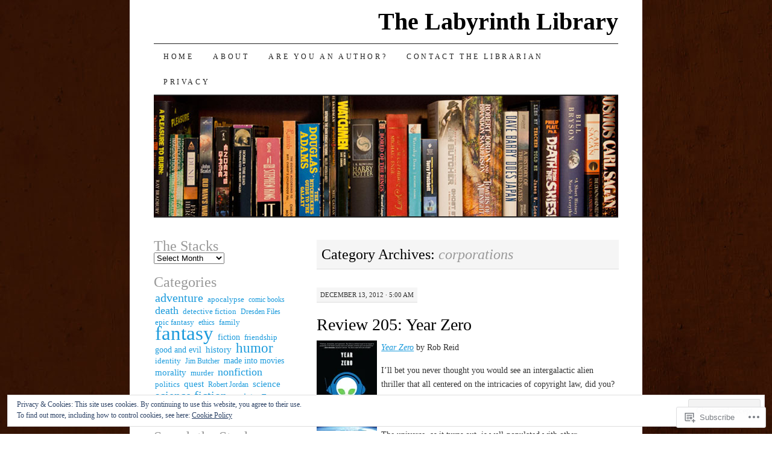

--- FILE ---
content_type: text/html; charset=UTF-8
request_url: https://thelablib.org/category/corporations/
body_size: 46401
content:
<!DOCTYPE html>
<!--[if IE 7]>
<html id="ie7" lang="en">
<![endif]-->
<!--[if (gt IE 7) | (!IE)]><!-->
<html lang="en">
<!--<![endif]-->
<head>
<meta charset="UTF-8" />
<title>corporations | The Labyrinth Library</title>
<link rel="profile" href="http://gmpg.org/xfn/11" />
<link rel="pingback" href="https://thelablib.org/xmlrpc.php" />
<meta name='robots' content='max-image-preview:large' />

<!-- Async WordPress.com Remote Login -->
<script id="wpcom_remote_login_js">
var wpcom_remote_login_extra_auth = '';
function wpcom_remote_login_remove_dom_node_id( element_id ) {
	var dom_node = document.getElementById( element_id );
	if ( dom_node ) { dom_node.parentNode.removeChild( dom_node ); }
}
function wpcom_remote_login_remove_dom_node_classes( class_name ) {
	var dom_nodes = document.querySelectorAll( '.' + class_name );
	for ( var i = 0; i < dom_nodes.length; i++ ) {
		dom_nodes[ i ].parentNode.removeChild( dom_nodes[ i ] );
	}
}
function wpcom_remote_login_final_cleanup() {
	wpcom_remote_login_remove_dom_node_classes( "wpcom_remote_login_msg" );
	wpcom_remote_login_remove_dom_node_id( "wpcom_remote_login_key" );
	wpcom_remote_login_remove_dom_node_id( "wpcom_remote_login_validate" );
	wpcom_remote_login_remove_dom_node_id( "wpcom_remote_login_js" );
	wpcom_remote_login_remove_dom_node_id( "wpcom_request_access_iframe" );
	wpcom_remote_login_remove_dom_node_id( "wpcom_request_access_styles" );
}

// Watch for messages back from the remote login
window.addEventListener( "message", function( e ) {
	if ( e.origin === "https://r-login.wordpress.com" ) {
		var data = {};
		try {
			data = JSON.parse( e.data );
		} catch( e ) {
			wpcom_remote_login_final_cleanup();
			return;
		}

		if ( data.msg === 'LOGIN' ) {
			// Clean up the login check iframe
			wpcom_remote_login_remove_dom_node_id( "wpcom_remote_login_key" );

			var id_regex = new RegExp( /^[0-9]+$/ );
			var token_regex = new RegExp( /^.*|.*|.*$/ );
			if (
				token_regex.test( data.token )
				&& id_regex.test( data.wpcomid )
			) {
				// We have everything we need to ask for a login
				var script = document.createElement( "script" );
				script.setAttribute( "id", "wpcom_remote_login_validate" );
				script.src = '/remote-login.php?wpcom_remote_login=validate'
					+ '&wpcomid=' + data.wpcomid
					+ '&token=' + encodeURIComponent( data.token )
					+ '&host=' + window.location.protocol
					+ '//' + window.location.hostname
					+ '&postid=2662'
					+ '&is_singular=';
				document.body.appendChild( script );
			}

			return;
		}

		// Safari ITP, not logged in, so redirect
		if ( data.msg === 'LOGIN-REDIRECT' ) {
			window.location = 'https://wordpress.com/log-in?redirect_to=' + window.location.href;
			return;
		}

		// Safari ITP, storage access failed, remove the request
		if ( data.msg === 'LOGIN-REMOVE' ) {
			var css_zap = 'html { -webkit-transition: margin-top 1s; transition: margin-top 1s; } /* 9001 */ html { margin-top: 0 !important; } * html body { margin-top: 0 !important; } @media screen and ( max-width: 782px ) { html { margin-top: 0 !important; } * html body { margin-top: 0 !important; } }';
			var style_zap = document.createElement( 'style' );
			style_zap.type = 'text/css';
			style_zap.appendChild( document.createTextNode( css_zap ) );
			document.body.appendChild( style_zap );

			var e = document.getElementById( 'wpcom_request_access_iframe' );
			e.parentNode.removeChild( e );

			document.cookie = 'wordpress_com_login_access=denied; path=/; max-age=31536000';

			return;
		}

		// Safari ITP
		if ( data.msg === 'REQUEST_ACCESS' ) {
			console.log( 'request access: safari' );

			// Check ITP iframe enable/disable knob
			if ( wpcom_remote_login_extra_auth !== 'safari_itp_iframe' ) {
				return;
			}

			// If we are in a "private window" there is no ITP.
			var private_window = false;
			try {
				var opendb = window.openDatabase( null, null, null, null );
			} catch( e ) {
				private_window = true;
			}

			if ( private_window ) {
				console.log( 'private window' );
				return;
			}

			var iframe = document.createElement( 'iframe' );
			iframe.id = 'wpcom_request_access_iframe';
			iframe.setAttribute( 'scrolling', 'no' );
			iframe.setAttribute( 'sandbox', 'allow-storage-access-by-user-activation allow-scripts allow-same-origin allow-top-navigation-by-user-activation' );
			iframe.src = 'https://r-login.wordpress.com/remote-login.php?wpcom_remote_login=request_access&origin=' + encodeURIComponent( data.origin ) + '&wpcomid=' + encodeURIComponent( data.wpcomid );

			var css = 'html { -webkit-transition: margin-top 1s; transition: margin-top 1s; } /* 9001 */ html { margin-top: 46px !important; } * html body { margin-top: 46px !important; } @media screen and ( max-width: 660px ) { html { margin-top: 71px !important; } * html body { margin-top: 71px !important; } #wpcom_request_access_iframe { display: block; height: 71px !important; } } #wpcom_request_access_iframe { border: 0px; height: 46px; position: fixed; top: 0; left: 0; width: 100%; min-width: 100%; z-index: 99999; background: #23282d; } ';

			var style = document.createElement( 'style' );
			style.type = 'text/css';
			style.id = 'wpcom_request_access_styles';
			style.appendChild( document.createTextNode( css ) );
			document.body.appendChild( style );

			document.body.appendChild( iframe );
		}

		if ( data.msg === 'DONE' ) {
			wpcom_remote_login_final_cleanup();
		}
	}
}, false );

// Inject the remote login iframe after the page has had a chance to load
// more critical resources
window.addEventListener( "DOMContentLoaded", function( e ) {
	var iframe = document.createElement( "iframe" );
	iframe.style.display = "none";
	iframe.setAttribute( "scrolling", "no" );
	iframe.setAttribute( "id", "wpcom_remote_login_key" );
	iframe.src = "https://r-login.wordpress.com/remote-login.php"
		+ "?wpcom_remote_login=key"
		+ "&origin=aHR0cHM6Ly90aGVsYWJsaWIub3Jn"
		+ "&wpcomid=10871288"
		+ "&time=" + Math.floor( Date.now() / 1000 );
	document.body.appendChild( iframe );
}, false );
</script>
<link rel='dns-prefetch' href='//s0.wp.com' />
<link rel="alternate" type="application/rss+xml" title="The Labyrinth Library &raquo; Feed" href="https://thelablib.org/feed/" />
<link rel="alternate" type="application/rss+xml" title="The Labyrinth Library &raquo; Comments Feed" href="https://thelablib.org/comments/feed/" />
<link rel="alternate" type="application/rss+xml" title="The Labyrinth Library &raquo; corporations Category Feed" href="https://thelablib.org/category/corporations/feed/" />
	<script type="text/javascript">
		/* <![CDATA[ */
		function addLoadEvent(func) {
			var oldonload = window.onload;
			if (typeof window.onload != 'function') {
				window.onload = func;
			} else {
				window.onload = function () {
					oldonload();
					func();
				}
			}
		}
		/* ]]> */
	</script>
	<link crossorigin='anonymous' rel='stylesheet' id='all-css-0-1' href='/wp-content/mu-plugins/widgets/eu-cookie-law/templates/style.css?m=1642463000i&cssminify=yes' type='text/css' media='all' />
<style id='wp-emoji-styles-inline-css'>

	img.wp-smiley, img.emoji {
		display: inline !important;
		border: none !important;
		box-shadow: none !important;
		height: 1em !important;
		width: 1em !important;
		margin: 0 0.07em !important;
		vertical-align: -0.1em !important;
		background: none !important;
		padding: 0 !important;
	}
/*# sourceURL=wp-emoji-styles-inline-css */
</style>
<link crossorigin='anonymous' rel='stylesheet' id='all-css-2-1' href='/wp-content/plugins/gutenberg-core/v22.2.0/build/styles/block-library/style.css?m=1764855221i&cssminify=yes' type='text/css' media='all' />
<style id='wp-block-library-inline-css'>
.has-text-align-justify {
	text-align:justify;
}
.has-text-align-justify{text-align:justify;}

/*# sourceURL=wp-block-library-inline-css */
</style><style id='global-styles-inline-css'>
:root{--wp--preset--aspect-ratio--square: 1;--wp--preset--aspect-ratio--4-3: 4/3;--wp--preset--aspect-ratio--3-4: 3/4;--wp--preset--aspect-ratio--3-2: 3/2;--wp--preset--aspect-ratio--2-3: 2/3;--wp--preset--aspect-ratio--16-9: 16/9;--wp--preset--aspect-ratio--9-16: 9/16;--wp--preset--color--black: #000000;--wp--preset--color--cyan-bluish-gray: #abb8c3;--wp--preset--color--white: #ffffff;--wp--preset--color--pale-pink: #f78da7;--wp--preset--color--vivid-red: #cf2e2e;--wp--preset--color--luminous-vivid-orange: #ff6900;--wp--preset--color--luminous-vivid-amber: #fcb900;--wp--preset--color--light-green-cyan: #7bdcb5;--wp--preset--color--vivid-green-cyan: #00d084;--wp--preset--color--pale-cyan-blue: #8ed1fc;--wp--preset--color--vivid-cyan-blue: #0693e3;--wp--preset--color--vivid-purple: #9b51e0;--wp--preset--gradient--vivid-cyan-blue-to-vivid-purple: linear-gradient(135deg,rgb(6,147,227) 0%,rgb(155,81,224) 100%);--wp--preset--gradient--light-green-cyan-to-vivid-green-cyan: linear-gradient(135deg,rgb(122,220,180) 0%,rgb(0,208,130) 100%);--wp--preset--gradient--luminous-vivid-amber-to-luminous-vivid-orange: linear-gradient(135deg,rgb(252,185,0) 0%,rgb(255,105,0) 100%);--wp--preset--gradient--luminous-vivid-orange-to-vivid-red: linear-gradient(135deg,rgb(255,105,0) 0%,rgb(207,46,46) 100%);--wp--preset--gradient--very-light-gray-to-cyan-bluish-gray: linear-gradient(135deg,rgb(238,238,238) 0%,rgb(169,184,195) 100%);--wp--preset--gradient--cool-to-warm-spectrum: linear-gradient(135deg,rgb(74,234,220) 0%,rgb(151,120,209) 20%,rgb(207,42,186) 40%,rgb(238,44,130) 60%,rgb(251,105,98) 80%,rgb(254,248,76) 100%);--wp--preset--gradient--blush-light-purple: linear-gradient(135deg,rgb(255,206,236) 0%,rgb(152,150,240) 100%);--wp--preset--gradient--blush-bordeaux: linear-gradient(135deg,rgb(254,205,165) 0%,rgb(254,45,45) 50%,rgb(107,0,62) 100%);--wp--preset--gradient--luminous-dusk: linear-gradient(135deg,rgb(255,203,112) 0%,rgb(199,81,192) 50%,rgb(65,88,208) 100%);--wp--preset--gradient--pale-ocean: linear-gradient(135deg,rgb(255,245,203) 0%,rgb(182,227,212) 50%,rgb(51,167,181) 100%);--wp--preset--gradient--electric-grass: linear-gradient(135deg,rgb(202,248,128) 0%,rgb(113,206,126) 100%);--wp--preset--gradient--midnight: linear-gradient(135deg,rgb(2,3,129) 0%,rgb(40,116,252) 100%);--wp--preset--font-size--small: 13px;--wp--preset--font-size--medium: 20px;--wp--preset--font-size--large: 36px;--wp--preset--font-size--x-large: 42px;--wp--preset--font-family--albert-sans: 'Albert Sans', sans-serif;--wp--preset--font-family--alegreya: Alegreya, serif;--wp--preset--font-family--arvo: Arvo, serif;--wp--preset--font-family--bodoni-moda: 'Bodoni Moda', serif;--wp--preset--font-family--bricolage-grotesque: 'Bricolage Grotesque', sans-serif;--wp--preset--font-family--cabin: Cabin, sans-serif;--wp--preset--font-family--chivo: Chivo, sans-serif;--wp--preset--font-family--commissioner: Commissioner, sans-serif;--wp--preset--font-family--cormorant: Cormorant, serif;--wp--preset--font-family--courier-prime: 'Courier Prime', monospace;--wp--preset--font-family--crimson-pro: 'Crimson Pro', serif;--wp--preset--font-family--dm-mono: 'DM Mono', monospace;--wp--preset--font-family--dm-sans: 'DM Sans', sans-serif;--wp--preset--font-family--dm-serif-display: 'DM Serif Display', serif;--wp--preset--font-family--domine: Domine, serif;--wp--preset--font-family--eb-garamond: 'EB Garamond', serif;--wp--preset--font-family--epilogue: Epilogue, sans-serif;--wp--preset--font-family--fahkwang: Fahkwang, sans-serif;--wp--preset--font-family--figtree: Figtree, sans-serif;--wp--preset--font-family--fira-sans: 'Fira Sans', sans-serif;--wp--preset--font-family--fjalla-one: 'Fjalla One', sans-serif;--wp--preset--font-family--fraunces: Fraunces, serif;--wp--preset--font-family--gabarito: Gabarito, system-ui;--wp--preset--font-family--ibm-plex-mono: 'IBM Plex Mono', monospace;--wp--preset--font-family--ibm-plex-sans: 'IBM Plex Sans', sans-serif;--wp--preset--font-family--ibarra-real-nova: 'Ibarra Real Nova', serif;--wp--preset--font-family--instrument-serif: 'Instrument Serif', serif;--wp--preset--font-family--inter: Inter, sans-serif;--wp--preset--font-family--josefin-sans: 'Josefin Sans', sans-serif;--wp--preset--font-family--jost: Jost, sans-serif;--wp--preset--font-family--libre-baskerville: 'Libre Baskerville', serif;--wp--preset--font-family--libre-franklin: 'Libre Franklin', sans-serif;--wp--preset--font-family--literata: Literata, serif;--wp--preset--font-family--lora: Lora, serif;--wp--preset--font-family--merriweather: Merriweather, serif;--wp--preset--font-family--montserrat: Montserrat, sans-serif;--wp--preset--font-family--newsreader: Newsreader, serif;--wp--preset--font-family--noto-sans-mono: 'Noto Sans Mono', sans-serif;--wp--preset--font-family--nunito: Nunito, sans-serif;--wp--preset--font-family--open-sans: 'Open Sans', sans-serif;--wp--preset--font-family--overpass: Overpass, sans-serif;--wp--preset--font-family--pt-serif: 'PT Serif', serif;--wp--preset--font-family--petrona: Petrona, serif;--wp--preset--font-family--piazzolla: Piazzolla, serif;--wp--preset--font-family--playfair-display: 'Playfair Display', serif;--wp--preset--font-family--plus-jakarta-sans: 'Plus Jakarta Sans', sans-serif;--wp--preset--font-family--poppins: Poppins, sans-serif;--wp--preset--font-family--raleway: Raleway, sans-serif;--wp--preset--font-family--roboto: Roboto, sans-serif;--wp--preset--font-family--roboto-slab: 'Roboto Slab', serif;--wp--preset--font-family--rubik: Rubik, sans-serif;--wp--preset--font-family--rufina: Rufina, serif;--wp--preset--font-family--sora: Sora, sans-serif;--wp--preset--font-family--source-sans-3: 'Source Sans 3', sans-serif;--wp--preset--font-family--source-serif-4: 'Source Serif 4', serif;--wp--preset--font-family--space-mono: 'Space Mono', monospace;--wp--preset--font-family--syne: Syne, sans-serif;--wp--preset--font-family--texturina: Texturina, serif;--wp--preset--font-family--urbanist: Urbanist, sans-serif;--wp--preset--font-family--work-sans: 'Work Sans', sans-serif;--wp--preset--spacing--20: 0.44rem;--wp--preset--spacing--30: 0.67rem;--wp--preset--spacing--40: 1rem;--wp--preset--spacing--50: 1.5rem;--wp--preset--spacing--60: 2.25rem;--wp--preset--spacing--70: 3.38rem;--wp--preset--spacing--80: 5.06rem;--wp--preset--shadow--natural: 6px 6px 9px rgba(0, 0, 0, 0.2);--wp--preset--shadow--deep: 12px 12px 50px rgba(0, 0, 0, 0.4);--wp--preset--shadow--sharp: 6px 6px 0px rgba(0, 0, 0, 0.2);--wp--preset--shadow--outlined: 6px 6px 0px -3px rgb(255, 255, 255), 6px 6px rgb(0, 0, 0);--wp--preset--shadow--crisp: 6px 6px 0px rgb(0, 0, 0);}:where(.is-layout-flex){gap: 0.5em;}:where(.is-layout-grid){gap: 0.5em;}body .is-layout-flex{display: flex;}.is-layout-flex{flex-wrap: wrap;align-items: center;}.is-layout-flex > :is(*, div){margin: 0;}body .is-layout-grid{display: grid;}.is-layout-grid > :is(*, div){margin: 0;}:where(.wp-block-columns.is-layout-flex){gap: 2em;}:where(.wp-block-columns.is-layout-grid){gap: 2em;}:where(.wp-block-post-template.is-layout-flex){gap: 1.25em;}:where(.wp-block-post-template.is-layout-grid){gap: 1.25em;}.has-black-color{color: var(--wp--preset--color--black) !important;}.has-cyan-bluish-gray-color{color: var(--wp--preset--color--cyan-bluish-gray) !important;}.has-white-color{color: var(--wp--preset--color--white) !important;}.has-pale-pink-color{color: var(--wp--preset--color--pale-pink) !important;}.has-vivid-red-color{color: var(--wp--preset--color--vivid-red) !important;}.has-luminous-vivid-orange-color{color: var(--wp--preset--color--luminous-vivid-orange) !important;}.has-luminous-vivid-amber-color{color: var(--wp--preset--color--luminous-vivid-amber) !important;}.has-light-green-cyan-color{color: var(--wp--preset--color--light-green-cyan) !important;}.has-vivid-green-cyan-color{color: var(--wp--preset--color--vivid-green-cyan) !important;}.has-pale-cyan-blue-color{color: var(--wp--preset--color--pale-cyan-blue) !important;}.has-vivid-cyan-blue-color{color: var(--wp--preset--color--vivid-cyan-blue) !important;}.has-vivid-purple-color{color: var(--wp--preset--color--vivid-purple) !important;}.has-black-background-color{background-color: var(--wp--preset--color--black) !important;}.has-cyan-bluish-gray-background-color{background-color: var(--wp--preset--color--cyan-bluish-gray) !important;}.has-white-background-color{background-color: var(--wp--preset--color--white) !important;}.has-pale-pink-background-color{background-color: var(--wp--preset--color--pale-pink) !important;}.has-vivid-red-background-color{background-color: var(--wp--preset--color--vivid-red) !important;}.has-luminous-vivid-orange-background-color{background-color: var(--wp--preset--color--luminous-vivid-orange) !important;}.has-luminous-vivid-amber-background-color{background-color: var(--wp--preset--color--luminous-vivid-amber) !important;}.has-light-green-cyan-background-color{background-color: var(--wp--preset--color--light-green-cyan) !important;}.has-vivid-green-cyan-background-color{background-color: var(--wp--preset--color--vivid-green-cyan) !important;}.has-pale-cyan-blue-background-color{background-color: var(--wp--preset--color--pale-cyan-blue) !important;}.has-vivid-cyan-blue-background-color{background-color: var(--wp--preset--color--vivid-cyan-blue) !important;}.has-vivid-purple-background-color{background-color: var(--wp--preset--color--vivid-purple) !important;}.has-black-border-color{border-color: var(--wp--preset--color--black) !important;}.has-cyan-bluish-gray-border-color{border-color: var(--wp--preset--color--cyan-bluish-gray) !important;}.has-white-border-color{border-color: var(--wp--preset--color--white) !important;}.has-pale-pink-border-color{border-color: var(--wp--preset--color--pale-pink) !important;}.has-vivid-red-border-color{border-color: var(--wp--preset--color--vivid-red) !important;}.has-luminous-vivid-orange-border-color{border-color: var(--wp--preset--color--luminous-vivid-orange) !important;}.has-luminous-vivid-amber-border-color{border-color: var(--wp--preset--color--luminous-vivid-amber) !important;}.has-light-green-cyan-border-color{border-color: var(--wp--preset--color--light-green-cyan) !important;}.has-vivid-green-cyan-border-color{border-color: var(--wp--preset--color--vivid-green-cyan) !important;}.has-pale-cyan-blue-border-color{border-color: var(--wp--preset--color--pale-cyan-blue) !important;}.has-vivid-cyan-blue-border-color{border-color: var(--wp--preset--color--vivid-cyan-blue) !important;}.has-vivid-purple-border-color{border-color: var(--wp--preset--color--vivid-purple) !important;}.has-vivid-cyan-blue-to-vivid-purple-gradient-background{background: var(--wp--preset--gradient--vivid-cyan-blue-to-vivid-purple) !important;}.has-light-green-cyan-to-vivid-green-cyan-gradient-background{background: var(--wp--preset--gradient--light-green-cyan-to-vivid-green-cyan) !important;}.has-luminous-vivid-amber-to-luminous-vivid-orange-gradient-background{background: var(--wp--preset--gradient--luminous-vivid-amber-to-luminous-vivid-orange) !important;}.has-luminous-vivid-orange-to-vivid-red-gradient-background{background: var(--wp--preset--gradient--luminous-vivid-orange-to-vivid-red) !important;}.has-very-light-gray-to-cyan-bluish-gray-gradient-background{background: var(--wp--preset--gradient--very-light-gray-to-cyan-bluish-gray) !important;}.has-cool-to-warm-spectrum-gradient-background{background: var(--wp--preset--gradient--cool-to-warm-spectrum) !important;}.has-blush-light-purple-gradient-background{background: var(--wp--preset--gradient--blush-light-purple) !important;}.has-blush-bordeaux-gradient-background{background: var(--wp--preset--gradient--blush-bordeaux) !important;}.has-luminous-dusk-gradient-background{background: var(--wp--preset--gradient--luminous-dusk) !important;}.has-pale-ocean-gradient-background{background: var(--wp--preset--gradient--pale-ocean) !important;}.has-electric-grass-gradient-background{background: var(--wp--preset--gradient--electric-grass) !important;}.has-midnight-gradient-background{background: var(--wp--preset--gradient--midnight) !important;}.has-small-font-size{font-size: var(--wp--preset--font-size--small) !important;}.has-medium-font-size{font-size: var(--wp--preset--font-size--medium) !important;}.has-large-font-size{font-size: var(--wp--preset--font-size--large) !important;}.has-x-large-font-size{font-size: var(--wp--preset--font-size--x-large) !important;}.has-albert-sans-font-family{font-family: var(--wp--preset--font-family--albert-sans) !important;}.has-alegreya-font-family{font-family: var(--wp--preset--font-family--alegreya) !important;}.has-arvo-font-family{font-family: var(--wp--preset--font-family--arvo) !important;}.has-bodoni-moda-font-family{font-family: var(--wp--preset--font-family--bodoni-moda) !important;}.has-bricolage-grotesque-font-family{font-family: var(--wp--preset--font-family--bricolage-grotesque) !important;}.has-cabin-font-family{font-family: var(--wp--preset--font-family--cabin) !important;}.has-chivo-font-family{font-family: var(--wp--preset--font-family--chivo) !important;}.has-commissioner-font-family{font-family: var(--wp--preset--font-family--commissioner) !important;}.has-cormorant-font-family{font-family: var(--wp--preset--font-family--cormorant) !important;}.has-courier-prime-font-family{font-family: var(--wp--preset--font-family--courier-prime) !important;}.has-crimson-pro-font-family{font-family: var(--wp--preset--font-family--crimson-pro) !important;}.has-dm-mono-font-family{font-family: var(--wp--preset--font-family--dm-mono) !important;}.has-dm-sans-font-family{font-family: var(--wp--preset--font-family--dm-sans) !important;}.has-dm-serif-display-font-family{font-family: var(--wp--preset--font-family--dm-serif-display) !important;}.has-domine-font-family{font-family: var(--wp--preset--font-family--domine) !important;}.has-eb-garamond-font-family{font-family: var(--wp--preset--font-family--eb-garamond) !important;}.has-epilogue-font-family{font-family: var(--wp--preset--font-family--epilogue) !important;}.has-fahkwang-font-family{font-family: var(--wp--preset--font-family--fahkwang) !important;}.has-figtree-font-family{font-family: var(--wp--preset--font-family--figtree) !important;}.has-fira-sans-font-family{font-family: var(--wp--preset--font-family--fira-sans) !important;}.has-fjalla-one-font-family{font-family: var(--wp--preset--font-family--fjalla-one) !important;}.has-fraunces-font-family{font-family: var(--wp--preset--font-family--fraunces) !important;}.has-gabarito-font-family{font-family: var(--wp--preset--font-family--gabarito) !important;}.has-ibm-plex-mono-font-family{font-family: var(--wp--preset--font-family--ibm-plex-mono) !important;}.has-ibm-plex-sans-font-family{font-family: var(--wp--preset--font-family--ibm-plex-sans) !important;}.has-ibarra-real-nova-font-family{font-family: var(--wp--preset--font-family--ibarra-real-nova) !important;}.has-instrument-serif-font-family{font-family: var(--wp--preset--font-family--instrument-serif) !important;}.has-inter-font-family{font-family: var(--wp--preset--font-family--inter) !important;}.has-josefin-sans-font-family{font-family: var(--wp--preset--font-family--josefin-sans) !important;}.has-jost-font-family{font-family: var(--wp--preset--font-family--jost) !important;}.has-libre-baskerville-font-family{font-family: var(--wp--preset--font-family--libre-baskerville) !important;}.has-libre-franklin-font-family{font-family: var(--wp--preset--font-family--libre-franklin) !important;}.has-literata-font-family{font-family: var(--wp--preset--font-family--literata) !important;}.has-lora-font-family{font-family: var(--wp--preset--font-family--lora) !important;}.has-merriweather-font-family{font-family: var(--wp--preset--font-family--merriweather) !important;}.has-montserrat-font-family{font-family: var(--wp--preset--font-family--montserrat) !important;}.has-newsreader-font-family{font-family: var(--wp--preset--font-family--newsreader) !important;}.has-noto-sans-mono-font-family{font-family: var(--wp--preset--font-family--noto-sans-mono) !important;}.has-nunito-font-family{font-family: var(--wp--preset--font-family--nunito) !important;}.has-open-sans-font-family{font-family: var(--wp--preset--font-family--open-sans) !important;}.has-overpass-font-family{font-family: var(--wp--preset--font-family--overpass) !important;}.has-pt-serif-font-family{font-family: var(--wp--preset--font-family--pt-serif) !important;}.has-petrona-font-family{font-family: var(--wp--preset--font-family--petrona) !important;}.has-piazzolla-font-family{font-family: var(--wp--preset--font-family--piazzolla) !important;}.has-playfair-display-font-family{font-family: var(--wp--preset--font-family--playfair-display) !important;}.has-plus-jakarta-sans-font-family{font-family: var(--wp--preset--font-family--plus-jakarta-sans) !important;}.has-poppins-font-family{font-family: var(--wp--preset--font-family--poppins) !important;}.has-raleway-font-family{font-family: var(--wp--preset--font-family--raleway) !important;}.has-roboto-font-family{font-family: var(--wp--preset--font-family--roboto) !important;}.has-roboto-slab-font-family{font-family: var(--wp--preset--font-family--roboto-slab) !important;}.has-rubik-font-family{font-family: var(--wp--preset--font-family--rubik) !important;}.has-rufina-font-family{font-family: var(--wp--preset--font-family--rufina) !important;}.has-sora-font-family{font-family: var(--wp--preset--font-family--sora) !important;}.has-source-sans-3-font-family{font-family: var(--wp--preset--font-family--source-sans-3) !important;}.has-source-serif-4-font-family{font-family: var(--wp--preset--font-family--source-serif-4) !important;}.has-space-mono-font-family{font-family: var(--wp--preset--font-family--space-mono) !important;}.has-syne-font-family{font-family: var(--wp--preset--font-family--syne) !important;}.has-texturina-font-family{font-family: var(--wp--preset--font-family--texturina) !important;}.has-urbanist-font-family{font-family: var(--wp--preset--font-family--urbanist) !important;}.has-work-sans-font-family{font-family: var(--wp--preset--font-family--work-sans) !important;}
/*# sourceURL=global-styles-inline-css */
</style>

<style id='classic-theme-styles-inline-css'>
/*! This file is auto-generated */
.wp-block-button__link{color:#fff;background-color:#32373c;border-radius:9999px;box-shadow:none;text-decoration:none;padding:calc(.667em + 2px) calc(1.333em + 2px);font-size:1.125em}.wp-block-file__button{background:#32373c;color:#fff;text-decoration:none}
/*# sourceURL=/wp-includes/css/classic-themes.min.css */
</style>
<link crossorigin='anonymous' rel='stylesheet' id='all-css-4-1' href='/_static/??-eJyFkNFuwzAIRX+oBKWpuuxh6rfEDvXY7NgypNn+vqTT1k2T0hcE6B4ugEsBnyelSbHEOfAk6LOL2b8L7pu2b1oQTiUSVLo0BxxZ9EcBop+RGi+yw1+D0gz3WZWsn8qgqyLRyANFSibbwhYeA6nh8p2D0sc2UswGnCuVRMBi4jmBvpqX/OO+2lhmh4Wjr3nBh6dUsqODpeG21r3cggJlsFcNynn6U8A5DlxX9JRe2qdDe3zuuq5/uwKTu5Us&cssminify=yes' type='text/css' media='all' />
<style id='jetpack-global-styles-frontend-style-inline-css'>
:root { --font-headings: unset; --font-base: unset; --font-headings-default: -apple-system,BlinkMacSystemFont,"Segoe UI",Roboto,Oxygen-Sans,Ubuntu,Cantarell,"Helvetica Neue",sans-serif; --font-base-default: -apple-system,BlinkMacSystemFont,"Segoe UI",Roboto,Oxygen-Sans,Ubuntu,Cantarell,"Helvetica Neue",sans-serif;}
/*# sourceURL=jetpack-global-styles-frontend-style-inline-css */
</style>
<link crossorigin='anonymous' rel='stylesheet' id='all-css-6-1' href='/wp-content/themes/h4/global.css?m=1420737423i&cssminify=yes' type='text/css' media='all' />
<script type="text/javascript" id="wpcom-actionbar-placeholder-js-extra">
/* <![CDATA[ */
var actionbardata = {"siteID":"10871288","postID":"0","siteURL":"https://thelablib.org","xhrURL":"https://thelablib.org/wp-admin/admin-ajax.php","nonce":"7ed99205b0","isLoggedIn":"","statusMessage":"","subsEmailDefault":"instantly","proxyScriptUrl":"https://s0.wp.com/wp-content/js/wpcom-proxy-request.js?m=1513050504i&amp;ver=20211021","i18n":{"followedText":"New posts from this site will now appear in your \u003Ca href=\"https://wordpress.com/reader\"\u003EReader\u003C/a\u003E","foldBar":"Collapse this bar","unfoldBar":"Expand this bar","shortLinkCopied":"Shortlink copied to clipboard."}};
//# sourceURL=wpcom-actionbar-placeholder-js-extra
/* ]]> */
</script>
<script type="text/javascript" id="jetpack-mu-wpcom-settings-js-before">
/* <![CDATA[ */
var JETPACK_MU_WPCOM_SETTINGS = {"assetsUrl":"https://s0.wp.com/wp-content/mu-plugins/jetpack-mu-wpcom-plugin/sun/jetpack_vendor/automattic/jetpack-mu-wpcom/src/build/"};
//# sourceURL=jetpack-mu-wpcom-settings-js-before
/* ]]> */
</script>
<script crossorigin='anonymous' type='text/javascript'  src='/_static/??/wp-content/js/rlt-proxy.js,/wp-content/blog-plugins/wordads-classes/js/cmp/v2/cmp-non-gdpr.js?m=1720530689j'></script>
<script type="text/javascript" id="rlt-proxy-js-after">
/* <![CDATA[ */
	rltInitialize( {"token":null,"iframeOrigins":["https:\/\/widgets.wp.com"]} );
//# sourceURL=rlt-proxy-js-after
/* ]]> */
</script>
<link rel="EditURI" type="application/rsd+xml" title="RSD" href="https://labyrinthlibrary.wordpress.com/xmlrpc.php?rsd" />
<meta name="generator" content="WordPress.com" />

<!-- Jetpack Open Graph Tags -->
<meta property="og:type" content="website" />
<meta property="og:title" content="corporations &#8211; The Labyrinth Library" />
<meta property="og:url" content="https://thelablib.org/category/corporations/" />
<meta property="og:site_name" content="The Labyrinth Library" />
<meta property="og:image" content="https://secure.gravatar.com/blavatar/7e743928ed14c7c9e81925afd1eb7c2f64231c54cf0fea566fecacb2fe60c951?s=200&#038;ts=1767965755" />
<meta property="og:image:width" content="200" />
<meta property="og:image:height" content="200" />
<meta property="og:image:alt" content="" />
<meta property="og:locale" content="en_US" />
<meta name="twitter:creator" content="@lablib" />

<!-- End Jetpack Open Graph Tags -->
<link rel="shortcut icon" type="image/x-icon" href="https://secure.gravatar.com/blavatar/7e743928ed14c7c9e81925afd1eb7c2f64231c54cf0fea566fecacb2fe60c951?s=32" sizes="16x16" />
<link rel="icon" type="image/x-icon" href="https://secure.gravatar.com/blavatar/7e743928ed14c7c9e81925afd1eb7c2f64231c54cf0fea566fecacb2fe60c951?s=32" sizes="16x16" />
<link rel="apple-touch-icon" href="https://secure.gravatar.com/blavatar/7e743928ed14c7c9e81925afd1eb7c2f64231c54cf0fea566fecacb2fe60c951?s=114" />
<link rel='openid.server' href='https://thelablib.org/?openidserver=1' />
<link rel='openid.delegate' href='https://thelablib.org/' />
<link rel="search" type="application/opensearchdescription+xml" href="https://thelablib.org/osd.xml" title="The Labyrinth Library" />
<link rel="search" type="application/opensearchdescription+xml" href="https://s1.wp.com/opensearch.xml" title="WordPress.com" />
<meta name="description" content="Posts about corporations written by Chris Gladis" />
<style type="text/css" id="custom-background-css">
body.custom-background { background-image: url("https://labyrinthlibrary.files.wordpress.com/2010/12/lablib-background-1.jpg"); background-position: left top; background-size: auto; background-repeat: repeat; background-attachment: fixed; }
</style>
			<script type="text/javascript">

			window.doNotSellCallback = function() {

				var linkElements = [
					'a[href="https://wordpress.com/?ref=footer_blog"]',
					'a[href="https://wordpress.com/?ref=footer_website"]',
					'a[href="https://wordpress.com/?ref=vertical_footer"]',
					'a[href^="https://wordpress.com/?ref=footer_segment_"]',
				].join(',');

				var dnsLink = document.createElement( 'a' );
				dnsLink.href = 'https://wordpress.com/advertising-program-optout/';
				dnsLink.classList.add( 'do-not-sell-link' );
				dnsLink.rel = 'nofollow';
				dnsLink.style.marginLeft = '0.5em';
				dnsLink.textContent = 'Do Not Sell or Share My Personal Information';

				var creditLinks = document.querySelectorAll( linkElements );

				if ( 0 === creditLinks.length ) {
					return false;
				}

				Array.prototype.forEach.call( creditLinks, function( el ) {
					el.insertAdjacentElement( 'afterend', dnsLink );
				});

				return true;
			};

		</script>
		<script type="text/javascript">
	window.google_analytics_uacct = "UA-52447-2";
</script>

<script type="text/javascript">
	var _gaq = _gaq || [];
	_gaq.push(['_setAccount', 'UA-52447-2']);
	_gaq.push(['_gat._anonymizeIp']);
	_gaq.push(['_setDomainName', 'none']);
	_gaq.push(['_setAllowLinker', true]);
	_gaq.push(['_initData']);
	_gaq.push(['_trackPageview']);

	(function() {
		var ga = document.createElement('script'); ga.type = 'text/javascript'; ga.async = true;
		ga.src = ('https:' == document.location.protocol ? 'https://ssl' : 'http://www') + '.google-analytics.com/ga.js';
		(document.getElementsByTagName('head')[0] || document.getElementsByTagName('body')[0]).appendChild(ga);
	})();
</script>
<link crossorigin='anonymous' rel='stylesheet' id='all-css-0-3' href='/_static/??-eJyNjM0KgzAQBl9I/ag/lR6KjyK6LhJNNsHN4uuXQuvZ4wzD4EwlRcksGcHK5G11otg4p4n2H0NNMDohzD7SrtDTJT4qUi1wexDiYp4VNB3RlP3V/MX3N4T3o++aun892277AK5vOq4=&cssminify=yes' type='text/css' media='all' />
</head>

<body class="archive category category-corporations category-7917 custom-background wp-theme-pubpilcrow customizer-styles-applied two-column sidebar-content color-light jetpack-reblog-enabled">
<div id="wrapper"><div id="container" class="hfeed">
	<div id="page" class="blog">
		<div id="header">
						<div id="site-title">
				<span>
					<a href="https://thelablib.org/" title="The Labyrinth Library" rel="home">The Labyrinth Library</a>
				</span>
			</div>

			<div id="nav" role="navigation">
			  				<div class="skip-link screen-reader-text"><a href="#content" title="Skip to content">Skip to content</a></div>
								<div class="menu"><ul>
<li ><a href="https://thelablib.org/">Home</a></li><li class="page_item page-item-2"><a href="https://thelablib.org/about/">About</a></li>
<li class="page_item page-item-2300"><a href="https://thelablib.org/are-you-an-author/">Are You an&nbsp;Author?</a></li>
<li class="page_item page-item-370"><a href="https://thelablib.org/contact-the-librarian/">Contact the Librarian</a></li>
<li class="page_item page-item-1863"><a href="https://thelablib.org/privacy/">Privacy</a></li>
</ul></div>
			</div><!-- #nav -->

			<div id="pic">
				<a href="https://thelablib.org/" rel="home">
										<img src="https://thelablib.org/wp-content/uploads/2012/07/wp-header-lablib.jpg" width="770" height="200" alt="" />
								</a>
			</div><!-- #pic -->
		</div><!-- #header -->

		<div id="content-box">

<div id="content-container">
	<div id="content" role="main">

		<h1 class="page-title archive-head">
			Category Archives: <span>corporations</span>		</h1>

		
<div id="post-2662" class="post-2662 post type-post status-publish format-standard hentry category-aliens category-copyright category-corporations category-first-contact category-humor category-rob-reid category-science-fiction tag-book-review tag-copyright tag-humor tag-podcast tag-rob-reid tag-science-fiction">
	<div class="entry-meta">

		December 13, 2012 &middot; 5:00 am	</div><!-- .entry-meta -->

	<h2 class="entry-title"><a href="https://thelablib.org/2012/12/13/review-205-year-zero/" rel="bookmark">Review 205: Year&nbsp;Zero</a></h2>	<div class="entry entry-content">
		<p><img data-attachment-id="2663" data-permalink="https://thelablib.org/2012/12/13/review-205-year-zero/ll-205-year-zero/" data-orig-file="https://thelablib.org/wp-content/uploads/2012/12/ll-205-year-zero.jpg" data-orig-size="100,150" data-comments-opened="1" data-image-meta="{&quot;aperture&quot;:&quot;0&quot;,&quot;credit&quot;:&quot;&quot;,&quot;camera&quot;:&quot;&quot;,&quot;caption&quot;:&quot;&quot;,&quot;created_timestamp&quot;:&quot;0&quot;,&quot;copyright&quot;:&quot;&quot;,&quot;focal_length&quot;:&quot;0&quot;,&quot;iso&quot;:&quot;0&quot;,&quot;shutter_speed&quot;:&quot;0&quot;,&quot;title&quot;:&quot;&quot;}" data-image-title="LL 205 &amp;#8211; Year Zero" data-image-description="" data-image-caption="" data-medium-file="https://thelablib.org/wp-content/uploads/2012/12/ll-205-year-zero.jpg?w=100" data-large-file="https://thelablib.org/wp-content/uploads/2012/12/ll-205-year-zero.jpg?w=100" src="https://thelablib.org/wp-content/uploads/2012/12/ll-205-year-zero.jpg?w=500" alt="LL 205 - Year Zero"   class="alignleft size-full wp-image-2663" /><em><a href="http://archive.org/download/LabyrinthLibrary205YearZero/LL205YearZero.mp3" target="_blank">Year Zero</a></em> by Rob Reid</p>
<p>I&#8217;ll bet you never thought you would see an intergalactic alien thriller that all centered on the intricacies of copyright law, did you? Well, if that&#8217;s what you&#8217;ve been waiting for, then this is the book you want to read.</p>
<p>The universe, as it turns out, is well-populated with other civilizations. Some of them are nearly human in appearance, others are so radically unlike us that they&#8217;re hard to imagine, much less talk to. Giant snails, two-dimensional beings, foul-mouthed parrots and bio-machine intelligences &#8211; all of these and more make up the Refined League, the greatest political entity in the universe. In order to become part of the League, your civilization has to first prove that it can overcome the violent urges that lead so many intelligent cultures to self-extinction. Once it has done that, the League provides it with technology so advanced that it may as well be magic, allowing the new members to completely solve their technological problems and instead focus their energies on creative and cultural works.</p>
<p><div data-shortcode="caption" id="attachment_2665" style="width: 310px" class="wp-caption alignright"><img aria-describedby="caption-attachment-2665" data-attachment-id="2665" data-permalink="https://thelablib.org/2012/12/13/review-205-year-zero/honey-boo-boo/" data-orig-file="https://thelablib.org/wp-content/uploads/2012/12/honey-boo-boo.jpg" data-orig-size="500,281" data-comments-opened="1" data-image-meta="{&quot;aperture&quot;:&quot;0&quot;,&quot;credit&quot;:&quot;&quot;,&quot;camera&quot;:&quot;&quot;,&quot;caption&quot;:&quot;&quot;,&quot;created_timestamp&quot;:&quot;0&quot;,&quot;copyright&quot;:&quot;&quot;,&quot;focal_length&quot;:&quot;0&quot;,&quot;iso&quot;:&quot;0&quot;,&quot;shutter_speed&quot;:&quot;0&quot;,&quot;title&quot;:&quot;&quot;}" data-image-title="Honey boo-boo" data-image-description="" data-image-caption="&lt;p&gt;Even their reality shows make ours look, well, childish.&lt;/p&gt;
" data-medium-file="https://thelablib.org/wp-content/uploads/2012/12/honey-boo-boo.jpg?w=300" data-large-file="https://thelablib.org/wp-content/uploads/2012/12/honey-boo-boo.jpg?w=500" src="https://thelablib.org/wp-content/uploads/2012/12/honey-boo-boo.jpg?w=300&#038;h=168" alt="Even their reality shows make ours look, well, childish." width="300" height="168" class="size-medium wp-image-2665" srcset="https://thelablib.org/wp-content/uploads/2012/12/honey-boo-boo.jpg?w=300 300w, https://thelablib.org/wp-content/uploads/2012/12/honey-boo-boo.jpg?w=150 150w, https://thelablib.org/wp-content/uploads/2012/12/honey-boo-boo.jpg 500w" sizes="(max-width: 300px) 100vw, 300px" /><p id="caption-attachment-2665" class="wp-caption-text">Even their reality shows make ours look, well, childish.</p></div>And that is where the League shines brightly. Their artistic sense is so far beyond ours that were we to see it in its full flower our brains would likely shut down from the beauty. Their art and architecture, cinema and drama, fashion, food &#8211; hell, their calligraphy and paper-making are works of art that make our great masters look like toddlers drawing stick figures in the mud. In nearly all respects, the Refined League outclasses humanity.</p>
<p>Except, as it turns out, for music.</p>
<p>Thanks to some twist in our evolution, we are the only civilization capable of creating truly great music. Indeed, the first music heard by an alien culture &#8211; the closing credits song to &#8220;Welcome Back, Kotter&#8221; &#8211; was so amazing and so powerful that countless individuals died from ecstasy overload. As the universe turned its ears towards Earth, they discovered what they had been missing all along, and were soon tapping into our radio and TV broadcasts to get copies of the greatest music ever made. The discovery of Earth&#8217;s music was so pivotal to the cultural history of the universe, that the League reset their calendars to reflect it, thus making October 13, 1977 the beginning of Year Zero.</p>
<p>For decades, Earth music was recorded and copied and passed along. And while it did still occasionally kill people with its beauty and glory, those who survived cherished the gift we were unknowingly giving to them. While we were not yet prepared to join the League, we were the center of the universe.</p>
<p>Until the law got involved.</p>
<p>The central governing principle of the League is that indigenous laws must be respected, no matter what. It wasn&#8217;t until our songs had been copied over hundreds of millions of times that the League discovered the incredibly draconian and torturous copyright laws that govern music on our planet, and the heavy fines that are imposed for piracy. Under U.S. copyright law alone, it turns out, the universe owes us money.</p>
<p><div data-shortcode="caption" id="attachment_2677" style="width: 310px" class="wp-caption alignleft"><a href="https://thelablib.org/wp-content/uploads/2012/12/scrooge-mcduck.gif"><img aria-describedby="caption-attachment-2677" data-attachment-id="2677" data-permalink="https://thelablib.org/2012/12/13/review-205-year-zero/scrooge-mcduck/" data-orig-file="https://thelablib.org/wp-content/uploads/2012/12/scrooge-mcduck.gif" data-orig-size="500,300" data-comments-opened="1" data-image-meta="{&quot;aperture&quot;:&quot;0&quot;,&quot;credit&quot;:&quot;&quot;,&quot;camera&quot;:&quot;&quot;,&quot;caption&quot;:&quot;&quot;,&quot;created_timestamp&quot;:&quot;0&quot;,&quot;copyright&quot;:&quot;&quot;,&quot;focal_length&quot;:&quot;0&quot;,&quot;iso&quot;:&quot;0&quot;,&quot;shutter_speed&quot;:&quot;0&quot;,&quot;title&quot;:&quot;&quot;}" data-image-title="Scrooge McDuck" data-image-description="" data-image-caption="&lt;p&gt;This doesn&amp;#8217;t even come close&amp;#8230;&lt;/p&gt;
" data-medium-file="https://thelablib.org/wp-content/uploads/2012/12/scrooge-mcduck.gif?w=300" data-large-file="https://thelablib.org/wp-content/uploads/2012/12/scrooge-mcduck.gif?w=500" src="https://thelablib.org/wp-content/uploads/2012/12/scrooge-mcduck.gif?w=300&#038;h=180" alt="This doesn&#039;t even come close..." width="300" height="180" class="size-medium wp-image-2677" srcset="https://thelablib.org/wp-content/uploads/2012/12/scrooge-mcduck.gif?w=300 300w, https://thelablib.org/wp-content/uploads/2012/12/scrooge-mcduck.gif?w=150 150w, https://thelablib.org/wp-content/uploads/2012/12/scrooge-mcduck.gif 500w" sizes="(max-width: 300px) 100vw, 300px" /></a><p id="caption-attachment-2677" class="wp-caption-text">This doesn&#8217;t even come close&#8230;</p></div><em>All</em> the money.</p>
<p>Two of the universe&#8217;s biggest stars break through the barrier that&#8217;s supposed to protect our planet and approach Nick Carter &#8211; not a Backstreet Boy, but a young attorney specializing in copyright law &#8211; to try and find a way to fix this little problem. But they&#8217;re not the only ones looking to find a way out of the mess the League has gotten itself into. Members of an entertainer&#8217;s union &#8211; now pretty much defunct since Earth music took everything over &#8211; would rather see us gone entirely, so they&#8217;re prepared to make sure we find a way to destroy ourselves before any kind of arrangement can be reached. Nick, along with the universally-admired celebrities Carly and Frampton, are in a race against a violent alien parrot and an angry vacuum cleaner to save the Earth and the Refined League both, along with keeping the music coming.</p>
<p>It&#8217;s a very fast read &#8211; I went through it in a day &#8211; and is built on a very entertaining premise, one which undermines a lot of what we&#8217;ve come to expect from first contact stories. The author&#8217;s experience in the online music industry no doubt gave him a lot of material to work from, and he made it into a fun race against the clock. Part of the reason I bought the book was its premise &#8211; we&#8217;re all so used to seeing stories about how wonderful aliens are compared to ourselves, and it&#8217;s nice to see it subverted in a clever and interesting way.</p>
<p><div data-shortcode="caption" id="attachment_2670" style="width: 265px" class="wp-caption alignright"><a href="https://thelablib.org/wp-content/uploads/2012/12/orrin-hatch.jpg"><img aria-describedby="caption-attachment-2670" data-attachment-id="2670" data-permalink="https://thelablib.org/2012/12/13/review-205-year-zero/orrin-hatch/" data-orig-file="https://thelablib.org/wp-content/uploads/2012/12/orrin-hatch.jpg" data-orig-size="489,575" data-comments-opened="1" data-image-meta="{&quot;aperture&quot;:&quot;0&quot;,&quot;credit&quot;:&quot;&quot;,&quot;camera&quot;:&quot;&quot;,&quot;caption&quot;:&quot;&quot;,&quot;created_timestamp&quot;:&quot;0&quot;,&quot;copyright&quot;:&quot;&quot;,&quot;focal_length&quot;:&quot;0&quot;,&quot;iso&quot;:&quot;0&quot;,&quot;shutter_speed&quot;:&quot;0&quot;,&quot;title&quot;:&quot;&quot;}" data-image-title="Orrin Hatch" data-image-description="" data-image-caption="&lt;p&gt;WHO&amp;#8217;S a good Senator? Yes you ARE! Yes you ARE!&lt;/p&gt;
" data-medium-file="https://thelablib.org/wp-content/uploads/2012/12/orrin-hatch.jpg?w=255" data-large-file="https://thelablib.org/wp-content/uploads/2012/12/orrin-hatch.jpg?w=489" loading="lazy" src="https://thelablib.org/wp-content/uploads/2012/12/orrin-hatch.jpg?w=255&#038;h=300" alt="WHO&#039;S a good Senator? Yes you ARE! Yes you ARE!" width="255" height="300" class="size-medium wp-image-2670" srcset="https://thelablib.org/wp-content/uploads/2012/12/orrin-hatch.jpg?w=255 255w, https://thelablib.org/wp-content/uploads/2012/12/orrin-hatch.jpg?w=128 128w, https://thelablib.org/wp-content/uploads/2012/12/orrin-hatch.jpg 489w" sizes="(max-width: 255px) 100vw, 255px" /></a><p id="caption-attachment-2670" class="wp-caption-text">WHO&#8217;S a good Senator? Yes you ARE! Yes you ARE!</p></div>It was also a clear and repeated stab at the way we handle creative property rights in the United States &#8211; indeed in most countries around the world. The law firm for which Carter works is so entrenched in the business of protecting copyright that they practically wrote some of the most egregious laws against piracy. They even have their own pet Senator, a thinly-veiled version of Orrin Hatch who is nicknamed &#8220;Fido,&#8221; who does their bidding in Washington. They&#8217;re not concerned with making sure the artists are compensated, or that their music is treated fairly. They&#8217;re interested in getting as much money as possible from as many people as possible, and have no qualms about doing what&#8217;s necessary. What&#8217;s more, most of the legal plot points settle around real U.S. law – the Copyright Damages Improvement Act of 1999, which mandates fines of up to $150,000 per song. </p>
<p>As a comparison, in the state of Connecticut, for example, the fine for a class A felony (murder) is up to $20,000. So if you were thinking of downloading that new Bieber single, you may as well just kill seven people and pocket the extra ten grand. Admittedly, the CDIA doesn&#8217;t allow for prison sentences (I think), but a person effectively bankrupted by legal action will probably end up in prison one way or another.</p>
<p>In its way, though, the book does suffer from a common problem that I&#8217;ve been seeing a lot recently: the cardboard villain. In this book, the pro-copyright forces are just plain Wrong, and will clearly not win the day. Now I have no problem vilifying law firms and giant corporations &#8211; hell, that&#8217;s practically a hobby of mine &#8211; but I would like to have seen a bit more humanity from them, rather than a giant monolithic force of legal evil. Even the main human avatar of that monolith, Carter&#8217;s boss, pretty much abandons her position as soon as she realizes the threat that the Earth is under. We know that these laws are wrong, but how they got so wrong is something that could have added to the story.</p>
<p>Of course, that itself could be a book of great and ponderous length, so I can understand why Reid might have glossed over it.</p>
<p><div data-shortcode="caption" id="attachment_2672" style="width: 310px" class="wp-caption alignleft"><a href="https://thelablib.org/wp-content/uploads/2012/12/walter-white.jpg"><img aria-describedby="caption-attachment-2672" data-attachment-id="2672" data-permalink="https://thelablib.org/2012/12/13/review-205-year-zero/walter-white/" data-orig-file="https://thelablib.org/wp-content/uploads/2012/12/walter-white.jpg" data-orig-size="590,375" data-comments-opened="1" data-image-meta="{&quot;aperture&quot;:&quot;0&quot;,&quot;credit&quot;:&quot;&quot;,&quot;camera&quot;:&quot;&quot;,&quot;caption&quot;:&quot;&quot;,&quot;created_timestamp&quot;:&quot;0&quot;,&quot;copyright&quot;:&quot;&quot;,&quot;focal_length&quot;:&quot;0&quot;,&quot;iso&quot;:&quot;0&quot;,&quot;shutter_speed&quot;:&quot;0&quot;,&quot;title&quot;:&quot;&quot;}" data-image-title="Walter White" data-image-description="" data-image-caption="&lt;p&gt;By Grabthar&amp;#8217;s Hammer&amp;#8230;&lt;/p&gt;
" data-medium-file="https://thelablib.org/wp-content/uploads/2012/12/walter-white.jpg?w=300" data-large-file="https://thelablib.org/wp-content/uploads/2012/12/walter-white.jpg?w=500" loading="lazy" src="https://thelablib.org/wp-content/uploads/2012/12/walter-white.jpg?w=300&#038;h=190" alt="By Grabthar&#039;s Hammer..." width="300" height="190" class="size-medium wp-image-2672" srcset="https://thelablib.org/wp-content/uploads/2012/12/walter-white.jpg?w=300 300w, https://thelablib.org/wp-content/uploads/2012/12/walter-white.jpg?w=150 150w, https://thelablib.org/wp-content/uploads/2012/12/walter-white.jpg 590w" sizes="(max-width: 300px) 100vw, 300px" /></a><p id="caption-attachment-2672" class="wp-caption-text">By Grabthar&#8217;s Hammer&#8230;</p></div>The other criticism that I have of this book is that it will one day be horribly, terribly dated. There are pop culture references everywhere in the story. Some are subtle, some are not, and it was kind of fun being able to pick them out. Everything from <em>GalaxyQuest</em> to Monty Python to <em>Breaking Bad</em> &#8211; if you&#8217;ve been paying attention to popular culture for the last twenty years or so, you&#8217;ll find these little nuggets buried in the story. And they&#8217;re great, as long as you&#8217;re reading the book in proximity to those cultural references. I don&#8217;t know how well it will hold up for a reader twenty or thirty years down the road, but that may not have been Reid&#8217;s intention.</p>
<p>This is a book written for a specific time and reason, in an intellectual climate that the author understands far too well. Perhaps he just wanted to write a book for this moment, and never meant it to last much longer. Whatever his motivations, I hope he continues to explore this kind of writing, and gives us bigger and better in the future.</p>
<p>&#8212;&#8212;&#8212;&#8212;&#8212;&#8212;&#8212;&#8212;&#8212;&#8212;&#8211;<br />
&#8220;Our legal scholars have researched [the <a href="http://www.techlawjournal.com/cong106/copyright/Default.htm" target="_blank">Copyright Damages Improvement Act</a>] thoroughly. And they unanimously agree that it is the most cynical, predatory, lopsided, and shamelessly money-grubbing copyright law written by any society, anywhere in the universe since the dawn of time itself.&#8221;<br />
&#8211; Carly</p>
<p><a href="http://en.wikipedia.org/wiki/Rob_Reid" target="_blank">Rob Reid</a> on Wikipedia<br />
<a href="http://www.amazon.com/Year-Zero-Novel-Rob-Reid/dp/0345534417/ref=tmm_hrd_title_0" target="_blank">Year Zero on Amazon.com</a></p>
			</div><!-- .entry-content -->
	
	<div class="entry-links">
		<p class="comment-number"><a href="https://thelablib.org/2012/12/13/review-205-year-zero/#respond">Leave a comment</a></p>

					<p class="entry-categories tagged">Filed under <a href="https://thelablib.org/category/science-fiction/aliens/" rel="category tag">aliens</a>, <a href="https://thelablib.org/category/copyright/" rel="category tag">copyright</a>, <a href="https://thelablib.org/category/corporations/" rel="category tag">corporations</a>, <a href="https://thelablib.org/category/science-fiction/first-contact/" rel="category tag">first contact</a>, <a href="https://thelablib.org/category/humor/" rel="category tag">humor</a>, <a href="https://thelablib.org/category/rob-reid/" rel="category tag">Rob Reid</a>, <a href="https://thelablib.org/category/science-fiction/" rel="category tag">science fiction</a></p>
			<p class="entry-tags tagged">Tagged as <a href="https://thelablib.org/tag/book-review/" rel="tag">book review</a>, <a href="https://thelablib.org/tag/copyright/" rel="tag">copyright</a>, <a href="https://thelablib.org/tag/humor/" rel="tag">humor</a>, <a href="https://thelablib.org/tag/podcast/" rel="tag">podcast</a>, <a href="https://thelablib.org/tag/rob-reid/" rel="tag">Rob Reid</a>, <a href="https://thelablib.org/tag/science-fiction/" rel="tag">science fiction</a><br /></p>
			</div><!-- .entry-links -->

</div><!-- #post-## -->



<div id="post-1911" class="post-1911 post type-post status-publish format-standard hentry category-aliens category-business category-colonization category-corporations category-ethics category-first-contact category-humor category-john-scalzi category-morality category-science-fiction tag-aliens tag-book-review tag-first-contact tag-john-scalzi tag-science-fiction">
	<div class="entry-meta">

		February 9, 2012 &middot; 5:00 am	</div><!-- .entry-meta -->

	<h2 class="entry-title"><a href="https://thelablib.org/2012/02/09/review-161-fuzzy-nation/" rel="bookmark">Review 161: Fuzzy&nbsp;Nation</a></h2>	<div class="entry entry-content">
		<p><a href="https://thelablib.org/wp-content/uploads/2012/02/ll-161-fuzzy-nation.jpg"><img data-attachment-id="1912" data-permalink="https://thelablib.org/2012/02/09/review-161-fuzzy-nation/ll-161-fuzzy-nation/" data-orig-file="https://thelablib.org/wp-content/uploads/2012/02/ll-161-fuzzy-nation.jpg" data-orig-size="100,150" data-comments-opened="1" data-image-meta="{&quot;aperture&quot;:&quot;0&quot;,&quot;credit&quot;:&quot;&quot;,&quot;camera&quot;:&quot;&quot;,&quot;caption&quot;:&quot;&quot;,&quot;created_timestamp&quot;:&quot;0&quot;,&quot;copyright&quot;:&quot;&quot;,&quot;focal_length&quot;:&quot;0&quot;,&quot;iso&quot;:&quot;0&quot;,&quot;shutter_speed&quot;:&quot;0&quot;,&quot;title&quot;:&quot;&quot;}" data-image-title="LL 161 &amp;#8211; Fuzzy Nation" data-image-description="" data-image-caption="" data-medium-file="https://thelablib.org/wp-content/uploads/2012/02/ll-161-fuzzy-nation.jpg?w=100" data-large-file="https://thelablib.org/wp-content/uploads/2012/02/ll-161-fuzzy-nation.jpg?w=100" loading="lazy" src="https://thelablib.org/wp-content/uploads/2012/02/ll-161-fuzzy-nation.jpg?w=500" alt="" title="LL 161 - Fuzzy Nation"   class="alignleft size-full wp-image-1912" /></a><i><a href="http://www.archive.org/download/LabyrinthLibrary161FuzzyNation/LL161FuzzyNation.mp3" target="_blank">Fuzzy Nation</a></i> by John Scalzi</p>
<p>Once upon a time, there was a man named H. Beam Piper, and he wrote a series of books that began with <i>Little Fuzzy</i>, a tale of space-going humans who have to learn to live on a world with an adorably cute, yet sentient, species. While I haven&#8217;t read these books, my research tells me that they&#8217;re the type of fun, optimistic science fiction that is so emblematic of the early 60s. They dealt not only with the issues of human expansion into space, but with what it means to be an intelligent, sentient species. Given that we only have one case study &#8211; us &#8211; that definition will necessarily be narrow, and challenged. Humans have trouble relating with other humans who live only a six hour drive away, after all. Being able to relate to a non-human sentience that evolved on another planet will be a massive philosophical undertaking.</p>
<p>In 2010, John Scalzi announced on his blog that he had done a &#8220;reboot&#8221; of Piper&#8217;s work, revisiting the characters, themes and world that Piper had created and seeing what he could do with them. He did this partly because it seemed like a good idea, but also because it was something that hadn&#8217;t been done before in literature.</p>
<p><div data-shortcode="caption" id="attachment_1915" style="width: 287px" class="wp-caption alignleft"><a href="http://www.evanshaner.com/2009/03/super-secret-watchmen-peanuts-re-color.html"><img aria-describedby="caption-attachment-1915" data-attachment-id="1915" data-permalink="https://thelablib.org/2012/02/09/review-161-fuzzy-nation/charlie-brown-watchmen-recolored-by-jeff-shaner/" data-orig-file="https://thelablib.org/wp-content/uploads/2012/02/charlie-brown-watchmen-recolored-by-jeff-shaner.jpg" data-orig-size="827,893" data-comments-opened="1" data-image-meta="{&quot;aperture&quot;:&quot;0&quot;,&quot;credit&quot;:&quot;&quot;,&quot;camera&quot;:&quot;&quot;,&quot;caption&quot;:&quot;&quot;,&quot;created_timestamp&quot;:&quot;0&quot;,&quot;copyright&quot;:&quot;&quot;,&quot;focal_length&quot;:&quot;0&quot;,&quot;iso&quot;:&quot;0&quot;,&quot;shutter_speed&quot;:&quot;0&quot;,&quot;title&quot;:&quot;&quot;}" data-image-title="charlie-brown-watchmen" data-image-description="" data-image-caption="&lt;p&gt;Some reboots are more imaginative than others. (Art by Evan Shaner)&lt;/p&gt;
" data-medium-file="https://thelablib.org/wp-content/uploads/2012/02/charlie-brown-watchmen-recolored-by-jeff-shaner.jpg?w=278" data-large-file="https://thelablib.org/wp-content/uploads/2012/02/charlie-brown-watchmen-recolored-by-jeff-shaner.jpg?w=500" loading="lazy" src="https://thelablib.org/wp-content/uploads/2012/02/charlie-brown-watchmen-recolored-by-jeff-shaner.jpg?w=277&#038;h=300" alt="" title="charlie-brown-watchmen" width="277" height="300" class="size-medium wp-image-1915" srcset="https://thelablib.org/wp-content/uploads/2012/02/charlie-brown-watchmen-recolored-by-jeff-shaner.jpg?w=277 277w, https://thelablib.org/wp-content/uploads/2012/02/charlie-brown-watchmen-recolored-by-jeff-shaner.jpg?w=554 554w, https://thelablib.org/wp-content/uploads/2012/02/charlie-brown-watchmen-recolored-by-jeff-shaner.jpg?w=139 139w" sizes="(max-width: 277px) 100vw, 277px" /></a><p id="caption-attachment-1915" class="wp-caption-text">Some reboots are more imaginative than others. (Art by Evan Shaner)</p></div>If you&#8217;re a fan of science fiction, you know that stories from the visual media &#8211; TV and movies especially &#8211; get rebooted from time to time. The most notable recent examples are &#8220;Star Trek&#8221; and &#8220;Battlestar Galactica,&#8221; and include shows like &#8220;Smallville&#8221; and the most recent run of Batman movies. If you read comics, you know this happens all the time as well, in ways big and small. Characters like Green Lantern, Thor, and the Fantastic Four are fundamentally the same as when they were created, but have evolved in ways their creators may have never expected.</p>
<p>In all of these examples, the fundamental core of each story is kept from the original &#8211; the world, the characters, the themes &#8211; and given new life. Sometimes it works and sometimes it doesn&#8217;t, and Scalzi felt that Piper&#8217;s world was good enough and interesting enough that it deserved to be re-introduced to a modern audience who might not otherwise know about it.</p>
<p>So, just for fun, he started writing <i>Fuzzy Nation</i>, a book that uses the characters and ideas from <i>Little Fuzzy</i>, the first of Piper&#8217;s books, and builds an entirely new story out of them. What resulted was a story that he thought was good enough to let out into the wild, and so &#8211; with the help of some intellectual property law and the blessing of Piper&#8217;s estate &#8211; he published <i>Fuzzy Nation</i> in 2011.</p>
<p>As I said, I haven&#8217;t read the original Piper books, but if they&#8217;re half as much fun to read as this one was, then I have to pick them up.</p>
<p><div data-shortcode="caption" id="attachment_1917" style="width: 310px" class="wp-caption alignright"><a href="https://thelablib.org/wp-content/uploads/2012/02/diamond.jpg"><img aria-describedby="caption-attachment-1917" data-attachment-id="1917" data-permalink="https://thelablib.org/2012/02/09/review-161-fuzzy-nation/diamond/" data-orig-file="https://thelablib.org/wp-content/uploads/2012/02/diamond.jpg" data-orig-size="1096,954" data-comments-opened="1" data-image-meta="{&quot;aperture&quot;:&quot;8.1&quot;,&quot;credit&quot;:&quot;&quot;,&quot;camera&quot;:&quot;E950&quot;,&quot;caption&quot;:&quot;&quot;,&quot;created_timestamp&quot;:&quot;-62169984000&quot;,&quot;copyright&quot;:&quot;&quot;,&quot;focal_length&quot;:&quot;9.7&quot;,&quot;iso&quot;:&quot;80&quot;,&quot;shutter_speed&quot;:&quot;0.0025&quot;,&quot;title&quot;:&quot;&quot;}" data-image-title="Diamond" data-image-description="" data-image-caption="&lt;p&gt;Sorry, I was looking for something pretty. Try again.&lt;/p&gt;
" data-medium-file="https://thelablib.org/wp-content/uploads/2012/02/diamond.jpg?w=300" data-large-file="https://thelablib.org/wp-content/uploads/2012/02/diamond.jpg?w=500" loading="lazy" src="https://thelablib.org/wp-content/uploads/2012/02/diamond.jpg?w=300&#038;h=261" alt="" title="Diamond" width="300" height="261" class="size-medium wp-image-1917" srcset="https://thelablib.org/wp-content/uploads/2012/02/diamond.jpg?w=300 300w, https://thelablib.org/wp-content/uploads/2012/02/diamond.jpg?w=600 600w, https://thelablib.org/wp-content/uploads/2012/02/diamond.jpg?w=150 150w" sizes="(max-width: 300px) 100vw, 300px" /></a><p id="caption-attachment-1917" class="wp-caption-text">Sorry, I was looking for something pretty. Try again.</p></div>In the future, humankind has expanded out into space, as we so often do. With us, we have taken that peculiarly human trait, naked avarice, and brought it with us. The Zarathustra Corporation (ZaraCorp for short) is one of the leaders in exploiting and extracting usable resources from a planet. They&#8217;ve cornered the market on Sunstones &#8211; a decorative rock that glows with its wearer&#8217;s body heat and makes diamonds look like beach pebbles &#8211; and turned the ravaging of worlds into an art. A horribly environmentally destructive art.</p>
<p>Jack Holloway is a contract surveyor, a former trial lawyer, and not a very nice man. He helps ZaraCorp search for Sunstones on the hostile world of Zara XXIII, with the help of Carl, a dog with a fondness for explosions. Holloway finds seams of Sunstone and gets his cut of the money. It&#8217;s a nice enough arrangement out on a backwater world, and it doesn&#8217;t get complicated until he (and Carl) discover a Sunstone deposit that could fill the company&#8217;s coffers for decades. </p>
<p>At the same time, he encounters a curious form of life &#8211; or rather, it encounters him. Small, bipedal, intensely curious and undeniably clever, the Fuzzies (as Jack names them) seem to be truly remarkable animals. It is not until the ZaraCorp field biologist (and Jack&#8217;s former girlfriend), Janice Wangai, suggests that they might be sentient that things get truly complicated. After all, Colonial law is very clear on what companies like ZaraCorp are and are not allowed to do on each planet they run, and &#8220;ravaging the world of another sentient species&#8221; is pretty much at the top of their Do Not list.</p>
<p><div data-shortcode="caption" id="attachment_1919" style="width: 253px" class="wp-caption alignleft"><a href="https://thelablib.org/wp-content/uploads/2012/02/mr_burns_evil.gif"><img aria-describedby="caption-attachment-1919" data-attachment-id="1919" data-permalink="https://thelablib.org/2012/02/09/review-161-fuzzy-nation/mr_burns_evil/" data-orig-file="https://thelablib.org/wp-content/uploads/2012/02/mr_burns_evil.gif" data-orig-size="481,592" data-comments-opened="1" data-image-meta="{&quot;aperture&quot;:&quot;0&quot;,&quot;credit&quot;:&quot;&quot;,&quot;camera&quot;:&quot;&quot;,&quot;caption&quot;:&quot;&quot;,&quot;created_timestamp&quot;:&quot;0&quot;,&quot;copyright&quot;:&quot;&quot;,&quot;focal_length&quot;:&quot;0&quot;,&quot;iso&quot;:&quot;0&quot;,&quot;shutter_speed&quot;:&quot;0&quot;,&quot;title&quot;:&quot;&quot;}" data-image-title="Mr_Burns_evil" data-image-description="" data-image-caption="&lt;p&gt;The Fuzzies would make an AMAZING vest&amp;#8230;&lt;/p&gt;
" data-medium-file="https://thelablib.org/wp-content/uploads/2012/02/mr_burns_evil.gif?w=244" data-large-file="https://thelablib.org/wp-content/uploads/2012/02/mr_burns_evil.gif?w=481" loading="lazy" src="https://thelablib.org/wp-content/uploads/2012/02/mr_burns_evil.gif?w=243&#038;h=300" alt="" title="Mr_Burns_evil" width="243" height="300" class="size-medium wp-image-1919" srcset="https://thelablib.org/wp-content/uploads/2012/02/mr_burns_evil.gif?w=243 243w, https://thelablib.org/wp-content/uploads/2012/02/mr_burns_evil.gif?w=122 122w, https://thelablib.org/wp-content/uploads/2012/02/mr_burns_evil.gif 481w" sizes="(max-width: 243px) 100vw, 243px" /></a><p id="caption-attachment-1919" class="wp-caption-text">The Fuzzies would make an AMAZING vest...</p></div>It soon becomes a race to save the Fuzzies from ZaraCorp and its army of lawyers. If they win, the Fuzzies will have a planet on which they can grow and thrive. If ZaraCorp wins, they&#8217;ll have nothing but the least useful bits of dirt and shrubbery left. Holloway has to do a good thing but he has to do it his way &#8211; a way that rarely has him acting like a good man.</p>
<p>The first thing I thought when I finished this, actually, was, &#8220;I needed that.&#8221;  My reading choices for a while have been kind of heavy, or at least not a whole lot of fun to read. Good, yes, but not <i>fun</i>. I know this because I find myself doing things that aren&#8217;t reading &#8211; listening to podcasts, reading through articles I&#8217;ve saved on Instapaper, going through old columns at Cracked.com, things like that. With this book, though, there was none of that stalling. I read it every chance I could and blew through the whole thing in two days. So let that be take-home lesson number one: this book is fun to read.</p>
<p>And while it is an adventure, it does hit on some interesting and contemporary topics, not the least of which is the question of how ethically a corporation should be expected to behave. ZaraCorp, like any company, has a primary mission to make money, especially as the company is publicly traded. They have to get money to those stockholders who have invested in them so that they can make more money to exploit more resources. And that’s a point that <a href="”">Scalzi has made in his own blog</a>: “I think the majority [of] corporations act logically and rationally and in a manner consistent with the general reason for their existence,” he writes. “And the reason most corporations exist — and most large multinational corporations in particular — is simple: To maximize shareholder value.”</p>
<p><div data-shortcode="caption" id="attachment_1921" style="width: 310px" class="wp-caption alignright"><a href="https://thelablib.org/wp-content/uploads/2012/02/devil-angel-old-man.jpg"><img aria-describedby="caption-attachment-1921" data-attachment-id="1921" data-permalink="https://thelablib.org/2012/02/09/review-161-fuzzy-nation/devil-angel-old-man/" data-orig-file="https://thelablib.org/wp-content/uploads/2012/02/devil-angel-old-man.jpg" data-orig-size="300,265" data-comments-opened="1" data-image-meta="{&quot;aperture&quot;:&quot;0&quot;,&quot;credit&quot;:&quot;&quot;,&quot;camera&quot;:&quot;&quot;,&quot;caption&quot;:&quot;&quot;,&quot;created_timestamp&quot;:&quot;0&quot;,&quot;copyright&quot;:&quot;&quot;,&quot;focal_length&quot;:&quot;0&quot;,&quot;iso&quot;:&quot;0&quot;,&quot;shutter_speed&quot;:&quot;0&quot;,&quot;title&quot;:&quot;&quot;}" data-image-title="Devil Angel Old Man" data-image-description="" data-image-caption="&lt;p&gt;Go on &amp;#8211; take the pension fund. They&amp;#8217;ll probably just waste it on food&amp;#8230;&lt;/p&gt;
" data-medium-file="https://thelablib.org/wp-content/uploads/2012/02/devil-angel-old-man.jpg?w=300" data-large-file="https://thelablib.org/wp-content/uploads/2012/02/devil-angel-old-man.jpg?w=300" loading="lazy" src="https://thelablib.org/wp-content/uploads/2012/02/devil-angel-old-man.jpg?w=500" alt="" title="Devil Angel Old Man"   class="size-full wp-image-1921" srcset="https://thelablib.org/wp-content/uploads/2012/02/devil-angel-old-man.jpg 300w, https://thelablib.org/wp-content/uploads/2012/02/devil-angel-old-man.jpg?w=150&amp;h=133 150w" sizes="(max-width: 300px) 100vw, 300px" /></a><p id="caption-attachment-1921" class="wp-caption-text">Go on - take the pension fund. They&#039;ll probably just waste it on food...</p></div>In <i>Fuzzy Nation</i>, he takes this to the place where corporate rational self-interest turns bad. You see, it is perfectly possible for a corporation to achieve its goal while still being environmentally responsible or socially conscious. In other words, to fulfill its responsibility to the shareholders without violating the ethical or moral codes of the people who actually make up those groups.</p>
<p>But there are those who are all too willing to put the fiduciary responsibility of the corporation above the ethical responsibilities of people, and that’s where the Evil Corporation comes in. ZaraCorp fits this to a T. They see nothing but profits in Zara XXIII, and if the Fuzzies stand in their way – sentient or not – they will do whatever is necessary to eliminate them while at the same time doing their level best to stay within the legal bounds prescribed by the Colonial Authority. Or not to get caught crossing them, at least.</p>
<p>In the end, this becomes about why we do what we do, and how we project those reasons onto other people. ZaraCorp is motivated by untempered greed, and assumes that Holloway will be too. Holloway is interested in himself, but finds himself needing to be interested in other people. The motivations of the Fuzzies, for most of the book, is unclear, but they too have to learn the difference between what they <i>think</i> other people want and what they really want.</p>
<p>It’s a fast, tight book that is great fun to read, has characters that you like, even if they’re despicable, and has some moments of wonderful emotion that come around the corner and hit you like a hammer. It’s part philosophical adventure, part legal thriller, and part sarcastic comedy, verging on satire. Books like this are why I keep coming back to Scalzi.</p>
<p>&#8212;&#8212;&#8212;&#8212;&#8212;&#8212;&#8212;&#8211;<br />
“…with all due respect for your considerable skills and intellect, the fact of the matter is that you have absolutely no clue what it is I want out of this.”<br />
– Jack Holloway, <i>Fuzzy Nation</i><br />
&#8212;&#8212;&#8212;&#8212;&#8212;&#8212;&#8212;&#8211;</p>
<p><a href="http://en.wikipedia.org/wiki/John_Scalzi" target="_blank">John Scalzi</a> on Wikipedia<br />
<em><a href="http://www.amazon.com/Fuzzy-Nation-John-Scalzi/dp/0765328542/ref=sr_1_1?ie=UTF8&amp;qid=1328701836&amp;sr=8-1" target="_blank">Fuzzy Nation</a></em> on Amazon.com<br />
<a href="http://whatever.scalzi.com/" target="_blank">John Scalzi&#8217;s blog</a><br />
<a href="http://en.wikipedia.org/wiki/H_beam_piper" target="_blank">H. Beam Piper</a> on Wikipedia<br />
<em><a href="http://en.wikipedia.org/wiki/Little_Fuzzy" target="_blank">Little Fuzzy</a></em> on Wikipedia</p>
<div id="atatags-370373-6961043b63c54">
		<script type="text/javascript">
			__ATA = window.__ATA || {};
			__ATA.cmd = window.__ATA.cmd || [];
			__ATA.cmd.push(function() {
				__ATA.initVideoSlot('atatags-370373-6961043b63c54', {
					sectionId: '370373',
					format: 'inread'
				});
			});
		</script>
	</div>			</div><!-- .entry-content -->
	
	<div class="entry-links">
		<p class="comment-number"><a href="https://thelablib.org/2012/02/09/review-161-fuzzy-nation/#respond">Leave a comment</a></p>

					<p class="entry-categories tagged">Filed under <a href="https://thelablib.org/category/science-fiction/aliens/" rel="category tag">aliens</a>, <a href="https://thelablib.org/category/business/" rel="category tag">business</a>, <a href="https://thelablib.org/category/colonization/" rel="category tag">colonization</a>, <a href="https://thelablib.org/category/corporations/" rel="category tag">corporations</a>, <a href="https://thelablib.org/category/ethics/" rel="category tag">ethics</a>, <a href="https://thelablib.org/category/science-fiction/first-contact/" rel="category tag">first contact</a>, <a href="https://thelablib.org/category/humor/" rel="category tag">humor</a>, <a href="https://thelablib.org/category/john-scalzi/" rel="category tag">John Scalzi</a>, <a href="https://thelablib.org/category/morality/" rel="category tag">morality</a>, <a href="https://thelablib.org/category/science-fiction/" rel="category tag">science fiction</a></p>
			<p class="entry-tags tagged">Tagged as <a href="https://thelablib.org/tag/aliens/" rel="tag">aliens</a>, <a href="https://thelablib.org/tag/book-review/" rel="tag">book review</a>, <a href="https://thelablib.org/tag/first-contact/" rel="tag">first contact</a>, <a href="https://thelablib.org/tag/john-scalzi/" rel="tag">John Scalzi</a>, <a href="https://thelablib.org/tag/science-fiction/" rel="tag">science fiction</a><br /></p>
			</div><!-- .entry-links -->

</div><!-- #post-## -->



<div id="post-1636" class="post-1636 post type-post status-publish format-standard hentry category-adventure category-children category-corporations category-culture category-existentialism category-family category-fantasy category-futurism category-gender-roles category-identity category-internet category-meta-fiction category-quest category-science-fiction category-tad-williams category-technology category-transhumanism category-virtual-reality category-world-crossing tag-book-reviews tag-fantasy tag-otherland tag-science-fiction tag-tad-williams">
	<div class="entry-meta">

		October 27, 2011 &middot; 5:00 am	</div><!-- .entry-meta -->

	<h2 class="entry-title"><a href="https://thelablib.org/2011/10/27/review-146-otherland-2-river-of-blue-fire/" rel="bookmark">Review 146: Otherland 2 &#8211; River of Blue&nbsp;Fire</a></h2>	<div class="entry entry-content">
		<p><a href="https://thelablib.org/wp-content/uploads/2011/10/ll-146-otherland-2-river-of-blue-fire.jpg"><img data-attachment-id="1637" data-permalink="https://thelablib.org/2011/10/27/review-146-otherland-2-river-of-blue-fire/ll-146-otherland-2-river-of-blue-fire/" data-orig-file="https://thelablib.org/wp-content/uploads/2011/10/ll-146-otherland-2-river-of-blue-fire.jpg" data-orig-size="92,150" data-comments-opened="1" data-image-meta="{&quot;aperture&quot;:&quot;0&quot;,&quot;credit&quot;:&quot;&quot;,&quot;camera&quot;:&quot;&quot;,&quot;caption&quot;:&quot;&quot;,&quot;created_timestamp&quot;:&quot;0&quot;,&quot;copyright&quot;:&quot;&quot;,&quot;focal_length&quot;:&quot;0&quot;,&quot;iso&quot;:&quot;0&quot;,&quot;shutter_speed&quot;:&quot;0&quot;,&quot;title&quot;:&quot;&quot;}" data-image-title="LL 146 &amp;#8211; Otherland 2 &amp;#8211; River of Blue Fire" data-image-description="" data-image-caption="" data-medium-file="https://thelablib.org/wp-content/uploads/2011/10/ll-146-otherland-2-river-of-blue-fire.jpg?w=92" data-large-file="https://thelablib.org/wp-content/uploads/2011/10/ll-146-otherland-2-river-of-blue-fire.jpg?w=92" loading="lazy" src="https://thelablib.org/wp-content/uploads/2011/10/ll-146-otherland-2-river-of-blue-fire.jpg?w=500" alt="" title="LL 146 - Otherland 2 - River of Blue Fire"   class="alignleft size-full wp-image-1637" /></a><i><a href="http://www.archive.org/download/LabyrinthLibrary146RiverOfBlueFire/LL146RiverofBlueFire.mp3" target="_blank">Otherland 2: River of Blue Fire</a></i> by Tad Williams</p>
<p>When last we left Our Heroes, they were caught in the Otherland &#8211; an immense virtual reality program built by people with more money than God &#8211; with no idea where to go and no idea what to do.  They were lost, confused and had no way out.</p>
<p>Oh yes &#8211; back before Neo got his clock punched by Agent Smith, Renie, !Xabbu, Orlando, Fredericks and all the other Otherland explorers discover that they are in more danger than they realize &#8211; if they die on the network, then they&#8217;ll die in real life.  And, almost right out of the gate, people start dying.  Whether they&#8217;re tiny biologists living among the ants or a lifetime gamer warring against the different factions of a twisted Oz, they die in unpleasant and, ultimately real ways.  And it&#8217;s up to our heroes to not only avoid death themselves, but also to figure out what the hell they&#8217;re supposed to be doing in there.</p>
<p><div data-shortcode="caption" id="attachment_1639" style="width: 310px" class="wp-caption alignleft"><a href="https://thelablib.org/wp-content/uploads/2011/10/elrond1.jpg"><img aria-describedby="caption-attachment-1639" data-attachment-id="1639" data-permalink="https://thelablib.org/2011/10/27/review-146-otherland-2-river-of-blue-fire/elrond1/" data-orig-file="https://thelablib.org/wp-content/uploads/2011/10/elrond1.jpg" data-orig-size="800,528" data-comments-opened="1" data-image-meta="{&quot;aperture&quot;:&quot;0&quot;,&quot;credit&quot;:&quot;&quot;,&quot;camera&quot;:&quot;&quot;,&quot;caption&quot;:&quot;&quot;,&quot;created_timestamp&quot;:&quot;0&quot;,&quot;copyright&quot;:&quot;&quot;,&quot;focal_length&quot;:&quot;0&quot;,&quot;iso&quot;:&quot;0&quot;,&quot;shutter_speed&quot;:&quot;0&quot;,&quot;title&quot;:&quot;&quot;}" data-image-title="elrond1" data-image-description="" data-image-caption="&lt;p&gt;It&amp;#8217;s just like this, only different.&lt;/p&gt;
" data-medium-file="https://thelablib.org/wp-content/uploads/2011/10/elrond1.jpg?w=300" data-large-file="https://thelablib.org/wp-content/uploads/2011/10/elrond1.jpg?w=500" loading="lazy" src="https://thelablib.org/wp-content/uploads/2011/10/elrond1.jpg?w=300&#038;h=198" alt="" title="elrond1" width="300" height="198" class="size-medium wp-image-1639" srcset="https://thelablib.org/wp-content/uploads/2011/10/elrond1.jpg?w=300 300w, https://thelablib.org/wp-content/uploads/2011/10/elrond1.jpg?w=600 600w, https://thelablib.org/wp-content/uploads/2011/10/elrond1.jpg?w=150 150w" sizes="(max-width: 300px) 100vw, 300px" /></a><p id="caption-attachment-1639" class="wp-caption-text">It&#039;s just like this, only different.</p></div>One of the things I like about this series is that Tad Williams openly admits to stealing &#8211; er, paying homage to the great writers of the past.  At the end of book one, when all the main characters have been gathered together and are being told about the great dangers they will face, and how they are part of a plan to defeat the Grail Brotherhood and their Nefarious Scheme, most of the people there want nothing to do with it.  It&#8217;s up to Orlando Gardiner, our young barbarian warrior-slash-progeriac teenager to say, &#8220;Hey, this the the Council of Elrond!  We have a mission here!&#8221;</p>
<p>Unfortunately, while the Fellowship of the Ring gets a clear mission before leaving Rivendell, the Otherland explorers are scattered before they know what to do, and their main goal is to run for their lives.  As this book progresses, they start to learn more about the vast Otherland network, what its nature is and why it was made.  They also learn that it is unstable, and possibly a living thing in its own right.</p>
<p>Almost immediately, the group gets split up. That is, as all ensemble writers know, the best way to really build a meaty story, and it works really well here. Unfortunately, while there are three groups, the strongest and most interesting characters get put into two of them. Orlando and Fredericks get sent off into a world more bizarre than any online gaming ever prepared them for; Renie and !Xabbu end up in a horribly twisted version of <i>The Wizard of OZ</i>, if Oz had invaded Kansas, taken over, and started a three-way fight between the Scarecrow, the Lion and the Tin Man.</p>
<p><div data-shortcode="caption" id="attachment_1641" style="width: 310px" class="wp-caption alignright"><a href="https://thelablib.org/wp-content/uploads/2011/10/asimodso.jpg"><img aria-describedby="caption-attachment-1641" data-attachment-id="1641" data-permalink="https://thelablib.org/2011/10/27/review-146-otherland-2-river-of-blue-fire/asimodso/" data-orig-file="https://thelablib.org/wp-content/uploads/2011/10/asimodso.jpg" data-orig-size="460,384" data-comments-opened="1" data-image-meta="{&quot;aperture&quot;:&quot;0&quot;,&quot;credit&quot;:&quot;&quot;,&quot;camera&quot;:&quot;&quot;,&quot;caption&quot;:&quot;&quot;,&quot;created_timestamp&quot;:&quot;0&quot;,&quot;copyright&quot;:&quot;&quot;,&quot;focal_length&quot;:&quot;0&quot;,&quot;iso&quot;:&quot;0&quot;,&quot;shutter_speed&quot;:&quot;0&quot;,&quot;title&quot;:&quot;&quot;}" data-image-title="asimodso" data-image-description="" data-image-caption="&lt;p&gt;No adorable wisecracking robot, though. Can&amp;#8217;t imagine why.&lt;/p&gt;
" data-medium-file="https://thelablib.org/wp-content/uploads/2011/10/asimodso.jpg?w=300" data-large-file="https://thelablib.org/wp-content/uploads/2011/10/asimodso.jpg?w=460" loading="lazy" src="https://thelablib.org/wp-content/uploads/2011/10/asimodso.jpg?w=300&#038;h=250" alt="" title="asimodso" width="300" height="250" class="size-medium wp-image-1641" srcset="https://thelablib.org/wp-content/uploads/2011/10/asimodso.jpg?w=300 300w, https://thelablib.org/wp-content/uploads/2011/10/asimodso.jpg?w=150 150w, https://thelablib.org/wp-content/uploads/2011/10/asimodso.jpg 460w" sizes="(max-width: 300px) 100vw, 300px" /></a><p id="caption-attachment-1641" class="wp-caption-text">No adorable wisecracking robot, though. Can&#039;t imagine why.</p></div>This leaves us with the third and largest group being somewhat less interesting than the others. Not completely, of course &#8211; we have a blind woman who can sense the information flow of the simulation, a teenage net-freak who only speaks in online slang, a campy death-clown named Sweet William, a Chinese grandmother and an abrasive German woman. They&#8217;re not bad characters by any means, and each one is special in his or her own right. It&#8217;s just that most of them were introduced later in the first book, and so we&#8217;ve had less time to get to know them. Putting a more familiar character in that group might have made them more interesting, or it might have overshadowed them. Who knows? The good news is that they do become more interesting and engaging, so there&#8217;s really nothing lost by their being new to us.</p>
<p>One thing that the third group has, however, is a secret &#8211; one of them is not who he or she appears to be. One of them has been co-opted by the sociopathic assassin, Dread. The only one with the freedom to go on and offline at will, he has nearly godlike power at his fingertips. And he intends to use it.</p>
<p>I can imagine that Tad Williams had a great deal of fun working out these novels, mainly because he created a concept that allowed for incredible freedom in world-building.  After all, on a super-powerful VR platform, any conceivable simulation can be created.  So whether it is the mythical land of Xanadu, a cartoon kitchen where the groceries come to life at night, a world where people fly like birds, or the legendary land of Ithaca, the settings in these books are only limited to what Williams can think up and work with. </p>
<p><div data-shortcode="caption" id="attachment_1643" style="width: 310px" class="wp-caption alignleft"><a href="https://thelablib.org/wp-content/uploads/2011/10/buster-keaton.jpg"><img aria-describedby="caption-attachment-1643" data-attachment-id="1643" data-permalink="https://thelablib.org/2011/10/27/review-146-otherland-2-river-of-blue-fire/buster-keaton/" data-orig-file="https://thelablib.org/wp-content/uploads/2011/10/buster-keaton.jpg" data-orig-size="726,549" data-comments-opened="1" data-image-meta="{&quot;aperture&quot;:&quot;0&quot;,&quot;credit&quot;:&quot;&quot;,&quot;camera&quot;:&quot;&quot;,&quot;caption&quot;:&quot;&quot;,&quot;created_timestamp&quot;:&quot;0&quot;,&quot;copyright&quot;:&quot;&quot;,&quot;focal_length&quot;:&quot;0&quot;,&quot;iso&quot;:&quot;0&quot;,&quot;shutter_speed&quot;:&quot;0&quot;,&quot;title&quot;:&quot;&quot;}" data-image-title="Buster Keaton" data-image-description="" data-image-caption="&lt;p&gt;It&amp;#8217;s like, I&amp;#8217;m in the story and I&amp;#8217;m reading the story&amp;#8230; Woah.&lt;/p&gt;
" data-medium-file="https://thelablib.org/wp-content/uploads/2011/10/buster-keaton.jpg?w=300" data-large-file="https://thelablib.org/wp-content/uploads/2011/10/buster-keaton.jpg?w=500" loading="lazy" src="https://thelablib.org/wp-content/uploads/2011/10/buster-keaton.jpg?w=300&#038;h=226" alt="" title="Buster Keaton" width="300" height="226" class="size-medium wp-image-1643" srcset="https://thelablib.org/wp-content/uploads/2011/10/buster-keaton.jpg?w=300 300w, https://thelablib.org/wp-content/uploads/2011/10/buster-keaton.jpg?w=600 600w, https://thelablib.org/wp-content/uploads/2011/10/buster-keaton.jpg?w=150 150w" sizes="(max-width: 300px) 100vw, 300px" /></a><p id="caption-attachment-1643" class="wp-caption-text">It&#039;s like, I&#039;m in the story and I&#039;m reading the story... Woah. Dude.</p></div>What&#8217;s really interesting is that he seems to take great pleasure in reminding us that we are, in fact, reading a story &#8211; he goes so far as to have one character reflect on exactly what <i>kind</i> of character he is. People are reminding themselves that they&#8217;re not in a story, even though they are, and at the same time recognizing that the entire structure of their virtual universe is patterned on the rules of fiction. It&#8217;s a strange type of meta-fiction that rewards the careful reader.</p>
<p>So, as the book comes to a close, we have some new threads to follow.  The Otherland explorers begin to find their purpose and learn about their situation.  We&#8217;ve met a strange type of character which exists in many worlds at once &#8211; the beautiful, birdlike woman who tries to help Paul Jonas and Orlando Gardiner find their way; the horrible Twins, whose only job is to pursue Paul Jonas wherever he may go. These people can be found around any corner, and the outcome of meeting them is always uncertain.</p>
<p><div data-shortcode="caption" id="attachment_1646" style="width: 310px" class="wp-caption alignright"><a href="https://thelablib.org/wp-content/uploads/2011/10/moholy.jpg"><img aria-describedby="caption-attachment-1646" data-attachment-id="1646" data-permalink="https://thelablib.org/2011/10/27/review-146-otherland-2-river-of-blue-fire/moholy/" data-orig-file="https://thelablib.org/wp-content/uploads/2011/10/moholy.jpg" data-orig-size="900,696" data-comments-opened="1" data-image-meta="{&quot;aperture&quot;:&quot;0&quot;,&quot;credit&quot;:&quot;&quot;,&quot;camera&quot;:&quot;&quot;,&quot;caption&quot;:&quot;&quot;,&quot;created_timestamp&quot;:&quot;0&quot;,&quot;copyright&quot;:&quot;&quot;,&quot;focal_length&quot;:&quot;0&quot;,&quot;iso&quot;:&quot;0&quot;,&quot;shutter_speed&quot;:&quot;0&quot;,&quot;title&quot;:&quot;&quot;}" data-image-title="moholy" data-image-description="" data-image-caption="&lt;p&gt;Slightly less complicated than this, but not for lack of trying.&lt;/p&gt;
" data-medium-file="https://thelablib.org/wp-content/uploads/2011/10/moholy.jpg?w=300" data-large-file="https://thelablib.org/wp-content/uploads/2011/10/moholy.jpg?w=500" loading="lazy" src="https://thelablib.org/wp-content/uploads/2011/10/moholy.jpg?w=300&#038;h=232" alt="" title="moholy" width="300" height="232" class="size-medium wp-image-1646" srcset="https://thelablib.org/wp-content/uploads/2011/10/moholy.jpg?w=300 300w, https://thelablib.org/wp-content/uploads/2011/10/moholy.jpg?w=600 600w, https://thelablib.org/wp-content/uploads/2011/10/moholy.jpg?w=150 150w" sizes="(max-width: 300px) 100vw, 300px" /></a><p id="caption-attachment-1646" class="wp-caption-text">Slightly less complicated than this, but not for lack of trying.</p></div>Offline, real-world investigations into the mysterious comas that afflict children begin to bear fruit &#8211; a young lawyer named Catur Ramsey is trying to help the parents of Orlando and Fredericks find out what happened to their children, and the search leads him to a strange woman, Olga Pirofski, who may have a vital clue. Renie&#8217;s father involves himself with some very dangerous people indeed. The police in Sydney find themselves working on a five year-old murder case that will eventually lead them to the malicious assassin/hacker Dread. A mysterious group called The Circle makes itself known to a select few, and reveals its mission &#8211; to oppose the Lords of the Otherland and their relentless pursuit of immortality. All through this, those Lords of the Otherland struggle amongst themselves to see who will ultimately control it.</p>
<p>The tale becomes stranger with the telling, but I can guarantee &#8211; you&#8217;ll be good and ready to jump right into book three&#8230;.</p>
<p>&#8212;&#8212;&#8212;&#8212;&#8212;&#8212;&#8212;&#8212;&#8212;&#8212;&#8212;&#8212;&#8212;&#8212;&#8212;&#8212;&#8212;<br />
&#8220;I&#8217;ve seen things you people wouldn&#8217;t believe. Attack ships on fire off the shores of the Nonastic Ocean. I watched magic blunderbusses flash and glitter in the dark near Glinda&#8217;s Palace. All these moments will be lost in time, like tears in the rain. Time&#8230; to die.&#8221;<br />
&#8211; The Scarecrow, <i>Otherland: River of Blue Fire</i><br />
&#8212;&#8212;&#8212;&#8212;&#8212;&#8212;&#8212;&#8212;&#8212;&#8212;&#8212;&#8212;&#8212;&#8212;&#8212;&#8212;&#8212;</p>
<p><a href="http://en.wikipedia.org/wiki/Tad_Williams" target="_blank">Tad Williams</a> on Wikipedia<br />
<em><a href="http://en.wikipedia.org/wiki/Otherland" target="_blank">Otherland </a></em>on Wikipedia<br />
<em><a href="http://www.amazon.com/River-Blue-Fire-Otherland-2/dp/0886778441/ref=sr_1_1?ie=UTF8&amp;qid=1319625703&amp;sr=8-1" target="_blank">City of Golden Shadow</a></em> on Amazon.com<br />
<a href="http://www.tadwilliams.com/" target="_blank">Tad Williams&#8217; Website</a></p>
			</div><!-- .entry-content -->
	
	<div class="entry-links">
		<p class="comment-number"><a href="https://thelablib.org/2011/10/27/review-146-otherland-2-river-of-blue-fire/#comments">2 Comments</a></p>

					<p class="entry-categories tagged">Filed under <a href="https://thelablib.org/category/adventure/" rel="category tag">adventure</a>, <a href="https://thelablib.org/category/children/" rel="category tag">children</a>, <a href="https://thelablib.org/category/corporations/" rel="category tag">corporations</a>, <a href="https://thelablib.org/category/culture/" rel="category tag">culture</a>, <a href="https://thelablib.org/category/philosophy/existentialism/" rel="category tag">existentialism</a>, <a href="https://thelablib.org/category/family/" rel="category tag">family</a>, <a href="https://thelablib.org/category/fantasy/" rel="category tag">fantasy</a>, <a href="https://thelablib.org/category/futurism/" rel="category tag">futurism</a>, <a href="https://thelablib.org/category/philosophy/gender-roles/" rel="category tag">gender roles</a>, <a href="https://thelablib.org/category/identity/" rel="category tag">identity</a>, <a href="https://thelablib.org/category/internet/" rel="category tag">internet</a>, <a href="https://thelablib.org/category/meta-fiction/" rel="category tag">meta-fiction</a>, <a href="https://thelablib.org/category/quest/" rel="category tag">quest</a>, <a href="https://thelablib.org/category/science-fiction/" rel="category tag">science fiction</a>, <a href="https://thelablib.org/category/tad-williams/" rel="category tag">Tad Williams</a>, <a href="https://thelablib.org/category/technology/" rel="category tag">technology</a>, <a href="https://thelablib.org/category/philosophy/transhumanism/" rel="category tag">transhumanism</a>, <a href="https://thelablib.org/category/science-fiction/virtual-reality/" rel="category tag">virtual reality</a>, <a href="https://thelablib.org/category/world-crossing/" rel="category tag">world-crossing</a></p>
			<p class="entry-tags tagged">Tagged as <a href="https://thelablib.org/tag/book-reviews/" rel="tag">book reviews</a>, <a href="https://thelablib.org/tag/fantasy/" rel="tag">fantasy</a>, <a href="https://thelablib.org/tag/otherland/" rel="tag">Otherland</a>, <a href="https://thelablib.org/tag/science-fiction/" rel="tag">science fiction</a>, <a href="https://thelablib.org/tag/tad-williams/" rel="tag">Tad Williams</a><br /></p>
			</div><!-- .entry-links -->

</div><!-- #post-## -->



<div id="post-1590" class="post-1590 post type-post status-publish format-standard hentry category-consumerism category-corporations category-culture category-economics category-matt-taibbi category-nonfiction category-politics tag-book-reviews tag-economics tag-government tag-matt-taibbi tag-wall-street">
	<div class="entry-meta">

		October 20, 2011 &middot; 5:00 am	</div><!-- .entry-meta -->

	<h2 class="entry-title"><a href="https://thelablib.org/2011/10/20/review-145-griftopia/" rel="bookmark">Review 145: Griftopia</a></h2>	<div class="entry entry-content">
		<p><a href="https://thelablib.org/wp-content/uploads/2011/10/ll-145-griftopia.jpg"><img data-attachment-id="1591" data-permalink="https://thelablib.org/2011/10/20/review-145-griftopia/ll-145-griftopia/" data-orig-file="https://thelablib.org/wp-content/uploads/2011/10/ll-145-griftopia.jpg" data-orig-size="99,150" data-comments-opened="1" data-image-meta="{&quot;aperture&quot;:&quot;0&quot;,&quot;credit&quot;:&quot;&quot;,&quot;camera&quot;:&quot;&quot;,&quot;caption&quot;:&quot;&quot;,&quot;created_timestamp&quot;:&quot;0&quot;,&quot;copyright&quot;:&quot;&quot;,&quot;focal_length&quot;:&quot;0&quot;,&quot;iso&quot;:&quot;0&quot;,&quot;shutter_speed&quot;:&quot;0&quot;,&quot;title&quot;:&quot;&quot;}" data-image-title="LL 145 &amp;#8211; Griftopia" data-image-description="" data-image-caption="" data-medium-file="https://thelablib.org/wp-content/uploads/2011/10/ll-145-griftopia.jpg?w=99" data-large-file="https://thelablib.org/wp-content/uploads/2011/10/ll-145-griftopia.jpg?w=99" loading="lazy" class="alignleft size-full wp-image-1591" title="LL 145 - Griftopia" src="https://thelablib.org/wp-content/uploads/2011/10/ll-145-griftopia.jpg?w=500" alt=""   /></a><em><a href="http://www.archive.org/download/LabyrinthLibrary145Griftopia/LL145Griftopia.mp3">Griftopia</a></em> by Matt Taibbi</p>
<p>This book made me want to get rip-roaring drunk, set a banker on fire, and kick a member of Congress square in the nuts, preferably from a running start. It put me one step closer to finally realizing my dream of living somewhere in the wilderness like the Unibomber (although without all the Unibombing). It took all of my already cynical ideas about how America works, patted them on the head and said, “You’re just <em>adorable</em>,” and then proceeded to tell me that Santa Claus is not only dead, but that his body was stuffed, covered in rhinestones and sold to the CEO of Goldman-Sachs to use as a towel rack in his guest bathroom.</p>
<p>Much like <em>The Great Derangement</em>, wherein Taibbi explains how Americans have built new realities for themselves based on their politics, this book really seems to be aimed right at me. My natural distrust of the government and especially of business makes me a natural reader for this kind of thing, and that sets off my bias alarms. So keep that in mind – I’m probably having a hard time evaluating Taibbi and his claims fairly, in that I think they’re all absolutely correct. They may not be, but that’s how they felt as I read the book.</p>
<div data-shortcode="caption" id="attachment_1594" style="width: 244px" class="wp-caption alignright"><a href="https://thelablib.org/wp-content/uploads/2011/10/plutocrat.jpg"><img aria-describedby="caption-attachment-1594" data-attachment-id="1594" data-permalink="https://thelablib.org/2011/10/20/review-145-griftopia/mahatma-kane-jeeves/" data-orig-file="https://thelablib.org/wp-content/uploads/2011/10/plutocrat.jpg" data-orig-size="2867,3660" data-comments-opened="1" data-image-meta="{&quot;aperture&quot;:&quot;0&quot;,&quot;credit&quot;:&quot;Getty Images&quot;,&quot;camera&quot;:&quot;&quot;,&quot;caption&quot;:&quot;1940:  Studio portrait of American actor and comedian W C Fields (1880 - 1946), aka Mahatma Kane Jeeves, aka Otis Criblecoblis, with top hat and cane.  (Photo by Hulton Archive/Getty Images)&quot;,&quot;created_timestamp&quot;:&quot;0&quot;,&quot;copyright&quot;:&quot;&quot;,&quot;focal_length&quot;:&quot;0&quot;,&quot;iso&quot;:&quot;0&quot;,&quot;shutter_speed&quot;:&quot;0&quot;,&quot;title&quot;:&quot;Mahatma Kane Jeeves&quot;}" data-image-title="Mahatma Kane Jeeves" data-image-description="&lt;p&gt;1940:  Studio portrait of American actor and comedian W C Fields (1880 &amp;#8211; 1946), aka Mahatma Kane Jeeves, aka Otis Criblecoblis, with top hat and cane.  (Photo by Hulton Archive/Getty Images)&lt;/p&gt;
" data-image-caption="&lt;p&gt;&amp;#8220;I&amp;#8217;m sorry, but this diamond-encrusted nut-scratcher is clearly made of 14-karat gold. I wouldn&amp;#8217;t give this to my stableboy&amp;#8217;s cheapest whore. Throw it away!&amp;#8221;&lt;/p&gt;
" data-medium-file="https://thelablib.org/wp-content/uploads/2011/10/plutocrat.jpg?w=235" data-large-file="https://thelablib.org/wp-content/uploads/2011/10/plutocrat.jpg?w=500" loading="lazy" class="size-medium wp-image-1594" title="Mahatma Kane Jeeves" src="https://thelablib.org/wp-content/uploads/2011/10/plutocrat.jpg?w=234&#038;h=300" alt="" width="234" height="300" srcset="https://thelablib.org/wp-content/uploads/2011/10/plutocrat.jpg?w=234 234w, https://thelablib.org/wp-content/uploads/2011/10/plutocrat.jpg?w=468 468w, https://thelablib.org/wp-content/uploads/2011/10/plutocrat.jpg?w=117 117w" sizes="(max-width: 234px) 100vw, 234px" /></a><p id="caption-attachment-1594" class="wp-caption-text">&quot;I&#039;m sorry, but this diamond-encrusted nut-scratcher is clearly made of 14-karat gold, NOT 24-karat as I specified. I wouldn&#039;t give this to my stableboy&#039;s cheapest whore. Throw it away!&quot;</p></div>
<p>Taibbi’s premise is disturbingly simple: the American political and economic system is set up to reward lying, cheating and grift. From the fraudsters who convinced poor families to take out loans on McMansions to the Great Greenspan himself, our economic engine has been running for years on an unstable fuel of high-octane mendacity. Every now and then, there is a hitch – the tech bubble of the late 90s, the housing crash, the oil price spike of 2008, the Great Financial Meltdown – but the engine keeps going. What’s more, the people who caused the bubbles and crashes manage to skate clear of damage and punishment, rewarded by lawmakers who are beholden to them. It’s a self-corrupting system that values short-term profit over long-term stability, and it’s probably going to be the ruin of us all.</p>
<p>The mortgage fiasco is well-described here. Taibbi takes us from the bottom of the financial food chain – a low-income homeowner who thought he was getting a great chance for a home of his own, and follows the chain of deceit up and up and up, from the mortgage broker who sold the deal (and, incidentally both lied about his client’s credit score and got him an adjustable mortgage in order to garner a higher finder’s fee) to the banks that put all these rotten mortgages together, to the insurance companies and financial institutions that bought them, sold them and traded them. All across the board, they lied about what they had and made sure that they passed their rotten goods off to some other poor sucker before the whole thing went wrong. And when it did, it was like some horrible chain of dominoes that started with people who discovered they couldn’t pay $1,500 a month for their home, and ended with the failure of banks that had ruled the financial sector for decades.</p>
<div data-shortcode="caption" id="attachment_1596" style="width: 276px" class="wp-caption alignleft"><a href="https://thelablib.org/2011/10/20/review-145-griftopia/money-bag/" rel="attachment wp-att-1596"><img aria-describedby="caption-attachment-1596" data-attachment-id="1596" data-permalink="https://thelablib.org/2011/10/20/review-145-griftopia/money-bag/" data-orig-file="https://thelablib.org/wp-content/uploads/2011/10/money-bag.jpg" data-orig-size="1052,1184" data-comments-opened="1" data-image-meta="{&quot;aperture&quot;:&quot;0&quot;,&quot;credit&quot;:&quot;michael  balderas&quot;,&quot;camera&quot;:&quot;Sinarback 54 M, Hasselblad&quot;,&quot;caption&quot;:&quot;&quot;,&quot;created_timestamp&quot;:&quot;0&quot;,&quot;copyright&quot;:&quot;&quot;,&quot;focal_length&quot;:&quot;0&quot;,&quot;iso&quot;:&quot;0&quot;,&quot;shutter_speed&quot;:&quot;0&quot;,&quot;title&quot;:&quot;&quot;}" data-image-title="Money-Bag" data-image-description="" data-image-caption="&lt;p&gt;&amp;#8220;Well, Congressman, I&amp;#8217;m just going to put this down over here &amp;#8211; it&amp;#8217;s heavy, you see &amp;#8211; so just put it out of your mind. Don&amp;#8217;t worry about it at all.&amp;#8221;&lt;/p&gt;
" data-medium-file="https://thelablib.org/wp-content/uploads/2011/10/money-bag.jpg?w=267" data-large-file="https://thelablib.org/wp-content/uploads/2011/10/money-bag.jpg?w=500" loading="lazy" class="size-medium wp-image-1596 " title="Money-Bag" src="https://thelablib.org/wp-content/uploads/2011/10/money-bag.jpg?w=266&#038;h=300" alt="" width="266" height="300" srcset="https://thelablib.org/wp-content/uploads/2011/10/money-bag.jpg?w=266 266w, https://thelablib.org/wp-content/uploads/2011/10/money-bag.jpg?w=532 532w, https://thelablib.org/wp-content/uploads/2011/10/money-bag.jpg?w=133 133w" sizes="(max-width: 266px) 100vw, 266px" /></a><p id="caption-attachment-1596" class="wp-caption-text">&quot;Well, Congressman, I&#039;m just going to put this down over here - it&#039;s heavy, you see - so just put it out of your mind. Don&#039;t worry about it at all.&quot;</p></div>
<p>What’s more, the US government let this happen. Under the guise of being “pro-business,” politicians have been loosening restrictions and adjusting interest rates for decades under the willful delusion that the free market can manage itself just fine. Under the direction of Ayn Rand disciples such as Alan Greenspan, the power of the government to manage corrupt banks and insurance companies is about as impressive as an elementary school crossing guard. They wanted business free of its regulatory fetters, and that’s what they got. What everyone else got, of course, was screwed.</p>
<p>Another example: during 2008, Taibbi noticed something weird. Gas prices were skyrocketing, but supply was keeping pace with demand. There were no lines at gas stations like there had been in the 70s, when OPEC refused to sell us oil. If you wanted to fill up, you could, as long as you were willing to pay a price that went up moments before you pulled into the station. Even people with the barest understanding of economics understands supply and demand – if the supply is lower than the demand, the price goes up, and vice versa. But here, neither the supply of gasoline nor the overall demand for it changed, yet prices were shooting up past $4 a gallon. What, as they say, the HELL was going on?</p>
<p>Our politicians – especially the ones battling for the White House – had pat answers ready for the cameras. Obama blamed the Evil Oil Companies and wasteful SUV drivers. McCain blamed anti-drilling legislation and environmental regulation. Everybody blamed China for its accelerating growth. All of that, as it turns out, was misleading at best, bullshit at worst.</p>
<div data-shortcode="caption" id="attachment_1599" style="width: 210px" class="wp-caption alignright"><a href="https://thelablib.org/wp-content/uploads/2011/10/palace_by_nofx13.jpg"><img aria-describedby="caption-attachment-1599" data-attachment-id="1599" data-permalink="https://thelablib.org/2011/10/20/review-145-griftopia/palace_by_nofx13/" data-orig-file="https://thelablib.org/wp-content/uploads/2011/10/palace_by_nofx13.jpg" data-orig-size="2912,4368" data-comments-opened="1" data-image-meta="{&quot;aperture&quot;:&quot;22&quot;,&quot;credit&quot;:&quot;Volkan Calisir&quot;,&quot;camera&quot;:&quot;Canon EOS 5D&quot;,&quot;caption&quot;:&quot;&quot;,&quot;created_timestamp&quot;:&quot;1176836870&quot;,&quot;copyright&quot;:&quot;&quot;,&quot;focal_length&quot;:&quot;12&quot;,&quot;iso&quot;:&quot;100&quot;,&quot;shutter_speed&quot;:&quot;1&quot;,&quot;title&quot;:&quot;&quot;}" data-image-title="Palace_by_nOfx13" data-image-description="" data-image-caption="&lt;p&gt;Well how else are we going to get the bathroom redone? I mean look at it, the place is a sty!&lt;/p&gt;
" data-medium-file="https://thelablib.org/wp-content/uploads/2011/10/palace_by_nofx13.jpg?w=200" data-large-file="https://thelablib.org/wp-content/uploads/2011/10/palace_by_nofx13.jpg?w=500" loading="lazy" class="size-medium wp-image-1599" title="Palace_by_nOfx13" src="https://thelablib.org/wp-content/uploads/2011/10/palace_by_nofx13.jpg?w=200&#038;h=300" alt="" width="200" height="300" srcset="https://thelablib.org/wp-content/uploads/2011/10/palace_by_nofx13.jpg?w=200 200w, https://thelablib.org/wp-content/uploads/2011/10/palace_by_nofx13.jpg?w=400 400w, https://thelablib.org/wp-content/uploads/2011/10/palace_by_nofx13.jpg?w=100 100w" sizes="(max-width: 200px) 100vw, 200px" /></a><p id="caption-attachment-1599" class="wp-caption-text">Well how else are we going to get the bathroom redone? I mean look at it, the place is a sty!</p></div>
<p>The answer: oil speculation, the use of commodities futures to make a ton of money by driving the price of oil ever higher. Futures were originally intended to provide a safety net for buyers and sellers of commodities, so that neither one would lose too badly if supply or demand shifted unexpectedly. But a way was found to exploit this system, for profiteers to buy and sell massive amounts of stuff to each other, raising their profits to obscene levels.</p>
<p>While a few clever people on Wall Street were getting rich through oil money, thousands of regular people were getting boned. The higher price of gas meant people with long commutes had to quit jobs and leave schools, which put them in ever-deepening financial straits. The price of oil has a very real effect on lives, but that was all ignored so that some high rollers could get rich. The close ties between the banking sector and the US government were what allowed this to happen, after decades of “pro-business” deregulation.</p>
<p>The health care overhaul, the sale of American cities to foreign investors, the collapse of the stock market and the erasure of untold billions of dollars of savings and investments are all given a close, angry look in this book, and Taibbi does a good job at making it understandable to those of us who aren’t really good with the intricacies of the financial sector. He takes his time, breaking down each scam into its component parts, and makes sure you can see every piece of the puzzle as he puts it together.</p>
<p>But what he also does – and I don’t think this is necessarily intentional – is paint a picture of hopelessness. At least, that’s how I saw it. The “great vampire squid” of the financial sector (a metaphor he used specifically with Goldman-Sachs) is inextricably attached to our government and the people who run it, sucking the blood out of the country that we thought we had. The more you see the connections, the more it seems like that squid simply cannot be removed and will never be sated.</p>
<div data-shortcode="caption" id="attachment_1604" style="width: 217px" class="wp-caption alignleft"><a href="https://thelablib.org/wp-content/uploads/2011/10/vampiresquid.jpg"><img aria-describedby="caption-attachment-1604" data-attachment-id="1604" data-permalink="https://thelablib.org/2011/10/20/review-145-griftopia/vampiresquid/" data-orig-file="https://thelablib.org/wp-content/uploads/2011/10/vampiresquid.jpg" data-orig-size="970,1405" data-comments-opened="1" data-image-meta="{&quot;aperture&quot;:&quot;0&quot;,&quot;credit&quot;:&quot;&quot;,&quot;camera&quot;:&quot;&quot;,&quot;caption&quot;:&quot;&quot;,&quot;created_timestamp&quot;:&quot;0&quot;,&quot;copyright&quot;:&quot;&quot;,&quot;focal_length&quot;:&quot;0&quot;,&quot;iso&quot;:&quot;0&quot;,&quot;shutter_speed&quot;:&quot;0&quot;,&quot;title&quot;:&quot;&quot;}" data-image-title="VampireSquid" data-image-description="" data-image-caption="&lt;p&gt;Such a vivid image, isn&amp;#8217;t it?&lt;/p&gt;
" data-medium-file="https://thelablib.org/wp-content/uploads/2011/10/vampiresquid.jpg?w=207" data-large-file="https://thelablib.org/wp-content/uploads/2011/10/vampiresquid.jpg?w=500" loading="lazy" class="size-medium wp-image-1604" title="VampireSquid" src="https://thelablib.org/wp-content/uploads/2011/10/vampiresquid.jpg?w=207&#038;h=300" alt="" width="207" height="300" srcset="https://thelablib.org/wp-content/uploads/2011/10/vampiresquid.jpg?w=207 207w, https://thelablib.org/wp-content/uploads/2011/10/vampiresquid.jpg?w=414 414w, https://thelablib.org/wp-content/uploads/2011/10/vampiresquid.jpg?w=104 104w" sizes="(max-width: 207px) 100vw, 207px" /></a><p id="caption-attachment-1604" class="wp-caption-text">Such a vivid image, isn&#039;t it?</p></div>
<p>What’s more, our elected officials are doing a brilliant job at convincing the American people that removing the squid is not necessary. The Tea Party chants its simplistic message that the Constitution is all the law we need, and our leaders smile and nod and watch the money come in. Lawmakers rail against the evil of “earmarks” right up until the day they get elected, and then make sure they reward the people who got them into office. Every time someone tries to loosen the tentacles a bit, they’re attacked as anti-business or anti-capitalist or just out and out socialist, and they’re either shamed or threatened into submission. They tell us that it’s all really complicated, and we shouldn’t worry our pretty little heads about it – here’s another season of <em>Jersey Shore</em>.</p>
<p>And the American people? We are, after all, the holders of sovereignty for the country – what about us? We’re idiots. We don’t want to spend the time necessary to understand a problem as ridiculously complex as the fraud that’s being perpetrated in our names, and the leaders we elected aren’t at all interested in making sure we’re educated. We’re instantly distracted by the new shiny thing and forget what happened only a few months ago thanks to smooth talking fraudsters who want us upset about gay marriage and Mexicans in our schools. We trust a media that needs us to be angry, but only just angry enough to keep watching. We’re tied up with businesses that see us as nothing more than a resource to be exploited.</p>
<div data-shortcode="caption" id="attachment_1607" style="width: 310px" class="wp-caption alignright"><a href="http://www.guardian.co.uk/commentisfree/cifamerica/2011/oct/07/wall-street-middle-class"><img aria-describedby="caption-attachment-1607" data-attachment-id="1607" data-permalink="https://thelablib.org/2011/10/20/review-145-griftopia/usa-occupy-wall-street-008/" data-orig-file="https://thelablib.org/wp-content/uploads/2011/10/usa-occupy-wall-street-008.jpg" data-orig-size="460,276" data-comments-opened="1" data-image-meta="{&quot;aperture&quot;:&quot;0&quot;,&quot;credit&quot;:&quot;&quot;,&quot;camera&quot;:&quot;&quot;,&quot;caption&quot;:&quot;&quot;,&quot;created_timestamp&quot;:&quot;0&quot;,&quot;copyright&quot;:&quot;&quot;,&quot;focal_length&quot;:&quot;0&quot;,&quot;iso&quot;:&quot;0&quot;,&quot;shutter_speed&quot;:&quot;0&quot;,&quot;title&quot;:&quot;&quot;}" data-image-title="USA&amp;#8212;Occupy-Wall-Street&amp;#8211;008" data-image-description="" data-image-caption="&lt;p&gt;&amp;#8220;Mmmn mm mm MMPH?&amp;#8221; &amp;#8220;MM MMMM MMMMPPPH!!&amp;#8221; Mmm mm mm mmm mmmph?&amp;#8221; &amp;#8220;MMMMPH!!&amp;#8221;&lt;/p&gt;
" data-medium-file="https://thelablib.org/wp-content/uploads/2011/10/usa-occupy-wall-street-008.jpg?w=300" data-large-file="https://thelablib.org/wp-content/uploads/2011/10/usa-occupy-wall-street-008.jpg?w=460" loading="lazy" class="size-medium wp-image-1607" title="USA---Occupy-Wall-Street--008" src="https://thelablib.org/wp-content/uploads/2011/10/usa-occupy-wall-street-008.jpg?w=300&#038;h=180" alt="" width="300" height="180" srcset="https://thelablib.org/wp-content/uploads/2011/10/usa-occupy-wall-street-008.jpg?w=300 300w, https://thelablib.org/wp-content/uploads/2011/10/usa-occupy-wall-street-008.jpg?w=150 150w, https://thelablib.org/wp-content/uploads/2011/10/usa-occupy-wall-street-008.jpg 460w" sizes="(max-width: 300px) 100vw, 300px" /></a><p id="caption-attachment-1607" class="wp-caption-text">Contrary to popular belief, money does not always make it easier to get your message across.</p></div>
<p>As of this writing, the &#8220;Occupy Everything&#8221; movement is still going strong, and I think that&#8217;s great. If nothing else, it will cause people to ask questions about how the government is run and why, but I fear it will have little effect in the long run. Why? Because the Occupiers are going after the wrong people.</p>
<p>Corporations make money. That&#8217;s what they do. And they&#8217;ll do it good and hard if they can. Much like a tiger, they&#8217;re just obeying their nature. Chris Rock put it best when he was talking about the Sigfried and Roy incident where one of their show tigers nearly bit off Roy&#8217;s head. Everyone said that the tiger had gone crazy, but Rock disagreed &#8211; &#8220;That tiger didn&#8217;t go crazy! That tiger went <em>tiger</em>!&#8221;</p>
<div data-shortcode="caption" id="attachment_1616" style="width: 221px" class="wp-caption alignleft"><a href="http://www.newyorker.com/"><img aria-describedby="caption-attachment-1616" data-attachment-id="1616" data-permalink="https://thelablib.org/2011/10/20/review-145-griftopia/the-new-yorker-occupy-wall-street-cover/" data-orig-file="https://thelablib.org/wp-content/uploads/2011/10/the-new-yorker-occupy-wall-street-cover.jpg" data-orig-size="600,850" data-comments-opened="1" data-image-meta="{&quot;aperture&quot;:&quot;0&quot;,&quot;credit&quot;:&quot;&quot;,&quot;camera&quot;:&quot;&quot;,&quot;caption&quot;:&quot;&quot;,&quot;created_timestamp&quot;:&quot;0&quot;,&quot;copyright&quot;:&quot;&quot;,&quot;focal_length&quot;:&quot;0&quot;,&quot;iso&quot;:&quot;0&quot;,&quot;shutter_speed&quot;:&quot;0&quot;,&quot;title&quot;:&quot;&quot;}" data-image-title="the-new-yorker-occupy-wall-street-cover" data-image-description="" data-image-caption="&lt;p&gt;&amp;#8220;I said GOOD DAY, sir!&amp;#8221;&lt;/p&gt;
" data-medium-file="https://thelablib.org/wp-content/uploads/2011/10/the-new-yorker-occupy-wall-street-cover.jpg?w=212" data-large-file="https://thelablib.org/wp-content/uploads/2011/10/the-new-yorker-occupy-wall-street-cover.jpg?w=500" loading="lazy" class="size-medium wp-image-1616" title="the-new-yorker-occupy-wall-street-cover" src="https://thelablib.org/wp-content/uploads/2011/10/the-new-yorker-occupy-wall-street-cover.jpg?w=211&#038;h=300" alt="" width="211" height="300" srcset="https://thelablib.org/wp-content/uploads/2011/10/the-new-yorker-occupy-wall-street-cover.jpg?w=211 211w, https://thelablib.org/wp-content/uploads/2011/10/the-new-yorker-occupy-wall-street-cover.jpg?w=422 422w, https://thelablib.org/wp-content/uploads/2011/10/the-new-yorker-occupy-wall-street-cover.jpg?w=106 106w" sizes="(max-width: 211px) 100vw, 211px" /></a><p id="caption-attachment-1616" class="wp-caption-text">&quot;I said GOOD DAY, sir!&quot;</p></div>
<p>Well, Wall Street is the tiger. Chant and occupy and wave your signs all you want, you&#8217;re not going to change the fundamental nature of corporate America and how it works. Where all this energy should be going is into Washington, to the people who let the tiger run loose through our villages and happily picked up whatever it left behind. The lawmakers are the ones who can stop this, but right now it&#8217;s not in their interest to do so. The status quo has kept them safely employed and empowered, and until they see a real threat from the voters, there&#8217;s no way they&#8217;re going to turn their backs on their plutocrat supporters.</p>
<p>When the whole thing finally becomes unsustainable, when that final bill becomes due, they will slip away in the night with the wealth of nations in their pockets, leaving the rest of us to kill each other over refrigerator boxes and dogmeat.</p>
<p>See? Told you this book made me angry…</p>
<p>&#8212;&#8212;&#8212;&#8212;&#8212;&#8212;&#8212;&#8212;&#8212;&#8212;&#8212;&#8212;&#8212;&#8211;<br />
“This story is the ultimate example of America’s biggest political problem. We no longer have the attention span to deal with any twenty-first century crisis. We live in an economy that is immensely complex and we are completely at the mercy of the small group of people who understand it – who incidentally often happen to be the same people who built these wildly complex economic systems. We have to trust these people to do the right thing, but we can’t, because, well, they’re scum. Which is kind of a big problem, when you think about it.”<br />
&#8211; Matt Taibbi, <em>Griftopia</em></p>
<p><a href="http://en.wikipedia.org/wiki/Matt_Taibbi" target="_blank">Matt Taibbi</a> on Wikipedia<br />
<em><a href="http://en.wikipedia.org/wiki/Griftopia" target="_blank">Griftopia </a></em>on Wikipedia<br />
<a href="http://www.rollingstone.com/politics/blogs/taibblog" target="_blank">The Taibblog</a> at Rolling Stone<br />
<em><a href="http://www.amazon.com/Griftopia-Bankers-Politicians-Audacious-American/dp/0385529961/ref=sr_1_1?ie=UTF8&amp;qid=1319027231&amp;sr=8-1" target="_blank">Griftopia </a></em>at Amazon.com</p>
			</div><!-- .entry-content -->
	
	<div class="entry-links">
		<p class="comment-number"><a href="https://thelablib.org/2011/10/20/review-145-griftopia/#comments">1 Comment</a></p>

					<p class="entry-categories tagged">Filed under <a href="https://thelablib.org/category/consumerism/" rel="category tag">consumerism</a>, <a href="https://thelablib.org/category/corporations/" rel="category tag">corporations</a>, <a href="https://thelablib.org/category/culture/" rel="category tag">culture</a>, <a href="https://thelablib.org/category/economics/" rel="category tag">economics</a>, <a href="https://thelablib.org/category/matt-taibbi/" rel="category tag">Matt Taibbi</a>, <a href="https://thelablib.org/category/nonfiction/" rel="category tag">nonfiction</a>, <a href="https://thelablib.org/category/politics/" rel="category tag">politics</a></p>
			<p class="entry-tags tagged">Tagged as <a href="https://thelablib.org/tag/book-reviews/" rel="tag">book reviews</a>, <a href="https://thelablib.org/tag/economics/" rel="tag">economics</a>, <a href="https://thelablib.org/tag/government/" rel="tag">government</a>, <a href="https://thelablib.org/tag/matt-taibbi/" rel="tag">Matt Taibbi</a>, <a href="https://thelablib.org/tag/wall-street/" rel="tag">Wall Street</a><br /></p>
			</div><!-- .entry-links -->

</div><!-- #post-## -->



<div id="post-1381" class="post-1381 post type-post status-publish format-standard hentry category-consumerism category-corporations category-fiction category-humor category-max-barry category-politics category-science-fiction category-society tag-book-reviews tag-corporations tag-fiction tag-government tag-max-barry">
	<div class="entry-meta">

		August 11, 2011 &middot; 5:00 am	</div><!-- .entry-meta -->

	<h2 class="entry-title"><a href="https://thelablib.org/2011/08/11/review-135-jennifer-government/" rel="bookmark">Review 135: Jennifer&nbsp;Government</a></h2>	<div class="entry entry-content">
		<p><a href="https://thelablib.org/wp-content/uploads/2011/08/ll-135-jennifer-government.jpg"><img data-attachment-id="1382" data-permalink="https://thelablib.org/2011/08/11/review-135-jennifer-government/ll-135-jennifer-government/" data-orig-file="https://thelablib.org/wp-content/uploads/2011/08/ll-135-jennifer-government.jpg" data-orig-size="103,150" data-comments-opened="1" data-image-meta="{&quot;aperture&quot;:&quot;0&quot;,&quot;credit&quot;:&quot;&quot;,&quot;camera&quot;:&quot;&quot;,&quot;caption&quot;:&quot;&quot;,&quot;created_timestamp&quot;:&quot;0&quot;,&quot;copyright&quot;:&quot;&quot;,&quot;focal_length&quot;:&quot;0&quot;,&quot;iso&quot;:&quot;0&quot;,&quot;shutter_speed&quot;:&quot;0&quot;,&quot;title&quot;:&quot;&quot;}" data-image-title="LL 135 &amp;#8211; Jennifer Government" data-image-description="" data-image-caption="" data-medium-file="https://thelablib.org/wp-content/uploads/2011/08/ll-135-jennifer-government.jpg?w=103" data-large-file="https://thelablib.org/wp-content/uploads/2011/08/ll-135-jennifer-government.jpg?w=103" loading="lazy" src="https://thelablib.org/wp-content/uploads/2011/08/ll-135-jennifer-government.jpg?w=500" alt="" title="LL 135 - Jennifer Government"   class="alignleft size-full wp-image-1382" /></a><i><a href="http://www.archive.org/download/LabyrinthLibrary135JenniferGovernment/LL135JenniferGovernment.mp3" target="_blank">Jennifer Government</a></i> by Max Barry</p>
<p>Look around your house. Sneakers, computers, movies, household items. How many of those things are made by massive, multinational corporations? Probably all of them. And how many of these companies are from America? Lots, I&#8217;ll bet.</p>
<p>In her book <i>No Logo</i>, Naomi Klein takes a trip through the history of branding &#8211; the association of a particular company with a particular product. Given that most products with similar function &#8211; sneakers, for example &#8211; are fairly similar in their makeup and function, the companies that make them use brand marketing to distinguish themselves from their competitors.</p>
<p><div data-shortcode="caption" id="attachment_1386" style="width: 310px" class="wp-caption alignright"><a href="https://thelablib.org/wp-content/uploads/2011/08/scary-nike.jpg"><img aria-describedby="caption-attachment-1386" data-attachment-id="1386" data-permalink="https://thelablib.org/2011/08/11/review-135-jennifer-government/scary-nike/" data-orig-file="https://thelablib.org/wp-content/uploads/2011/08/scary-nike.jpg" data-orig-size="900,700" data-comments-opened="1" data-image-meta="{&quot;aperture&quot;:&quot;0&quot;,&quot;credit&quot;:&quot;&quot;,&quot;camera&quot;:&quot;&quot;,&quot;caption&quot;:&quot;&quot;,&quot;created_timestamp&quot;:&quot;0&quot;,&quot;copyright&quot;:&quot;&quot;,&quot;focal_length&quot;:&quot;0&quot;,&quot;iso&quot;:&quot;0&quot;,&quot;shutter_speed&quot;:&quot;0&quot;,&quot;title&quot;:&quot;&quot;}" data-image-title="scary nike" data-image-description="" data-image-caption="&lt;p&gt;The Nike people are a wee bit intense&amp;#8230;&lt;/p&gt;
" data-medium-file="https://thelablib.org/wp-content/uploads/2011/08/scary-nike.jpg?w=300" data-large-file="https://thelablib.org/wp-content/uploads/2011/08/scary-nike.jpg?w=500" loading="lazy" src="https://thelablib.org/wp-content/uploads/2011/08/scary-nike.jpg?w=300&#038;h=233" alt="" title="scary nike" width="300" height="233" class="size-medium wp-image-1386" srcset="https://thelablib.org/wp-content/uploads/2011/08/scary-nike.jpg?w=300 300w, https://thelablib.org/wp-content/uploads/2011/08/scary-nike.jpg?w=600 600w, https://thelablib.org/wp-content/uploads/2011/08/scary-nike.jpg?w=150 150w" sizes="(max-width: 300px) 100vw, 300px" /></a><p id="caption-attachment-1386" class="wp-caption-text">The Nike people are a wee bit intense...</p></div>Thus, Nike, Reebok and Adidas, whose sneakers are, by and large, as good as each other, use brand marketing to make you believe that, if you buy their product, you are somehow superior to those who buy the product of the other guy. If you buy Nike, you&#8217;re part the the Nike family &#8211; the uber-atheletes, the people who Just Do It and don&#8217;t go in for all the fripperies of life. If you buy Reebok, you&#8217;re more down to earth, more involved in the gestalt of life, and not quite as intense as the Nike people. If you have Adidas, you&#8217;re probably more fun, a little irreverent, and you dream about sex all day. Or something like that.</p>
<p>We use brands to define ourselves. When my father worked for GE, we only had GE appliances in the house, even if that meant paying a little more for the new washer. I had a student who wore nothing but Jean-Paul Gaultier clothes. Hell, Generation X has been divided into the Pepsi Generation and the Coke kids, a terrible schism that may never be repaired in my lifetime, unless the Mountain Dew Freedom Fighters intervene. And we won&#8217;t even start in with the Windows-Mac Civil War.</p>
<p><div data-shortcode="caption" id="attachment_1388" style="width: 293px" class="wp-caption alignleft"><a href="https://thelablib.org/wp-content/uploads/2011/08/brand-loyalty.jpg"><img aria-describedby="caption-attachment-1388" data-attachment-id="1388" data-permalink="https://thelablib.org/2011/08/11/review-135-jennifer-government/brand-loyalty/" data-orig-file="https://thelablib.org/wp-content/uploads/2011/08/brand-loyalty.jpg" data-orig-size="400,424" data-comments-opened="1" data-image-meta="{&quot;aperture&quot;:&quot;0&quot;,&quot;credit&quot;:&quot;&quot;,&quot;camera&quot;:&quot;&quot;,&quot;caption&quot;:&quot;&quot;,&quot;created_timestamp&quot;:&quot;0&quot;,&quot;copyright&quot;:&quot;&quot;,&quot;focal_length&quot;:&quot;0&quot;,&quot;iso&quot;:&quot;0&quot;,&quot;shutter_speed&quot;:&quot;0&quot;,&quot;title&quot;:&quot;&quot;}" data-image-title="brand loyalty" data-image-description="" data-image-caption="&lt;p&gt;Brand loyalty is more important to some of us than others&amp;#8230;.&lt;/p&gt;
" data-medium-file="https://thelablib.org/wp-content/uploads/2011/08/brand-loyalty.jpg?w=283" data-large-file="https://thelablib.org/wp-content/uploads/2011/08/brand-loyalty.jpg?w=400" loading="lazy" src="https://thelablib.org/wp-content/uploads/2011/08/brand-loyalty.jpg?w=283&#038;h=300" alt="" title="brand loyalty" width="283" height="300" class="size-medium wp-image-1388" srcset="https://thelablib.org/wp-content/uploads/2011/08/brand-loyalty.jpg?w=283 283w, https://thelablib.org/wp-content/uploads/2011/08/brand-loyalty.jpg?w=142 142w, https://thelablib.org/wp-content/uploads/2011/08/brand-loyalty.jpg 400w" sizes="(max-width: 283px) 100vw, 283px" /></a><p id="caption-attachment-1388" class="wp-caption-text">Brand loyalty is more important to some of us than others....</p></div>I don&#8217;t pretend to be immune, either. I drink Diet Coke and used to smoke Marlboros, and would never have chosen another brand if those were available. Of course, this probably has something to do with scary chemical additives than anything else, but the point is the same. I was loyal to my brands, one way or another, without even thinking about why.</p>
<p>Like it or not, our brands define us, and we allow them to do so. Mainly because they use their commercials to terrify us &#8211; buy Preparation H or lose that valuable sale, wash your husband&#8217;s clothes in Wisk, or all the other wives will laugh at you, that sort of thing.  And the moment you start to wonder if perhaps there isn&#8217;t any real difference between cars made by Honda and those made by Toyota, they hit you with a barrage of special offers, incentives and tie-ins to remind you that they love you.  Really, they do.</p>
<p>Max Barry takes this kind of brand identification one step further.</p>
<p>This is a world where, economically speaking, most of the world is the United States. All of the Western Hemisphere (except Cuba), the UK, Southeast Asia and Australia, Russia, India and South Africa belong to the US, for all intents and purposes. The US government operates in all those places, if you have the money for it. Europe, Africa, China and the Middle East stand alone against the US economic juggernaut.</p>
<p><div data-shortcode="caption" id="attachment_1384" style="width: 310px" class="wp-caption alignright"><a href="https://thelablib.org/wp-content/uploads/2011/08/corporate-america.jpg"><img aria-describedby="caption-attachment-1384" data-attachment-id="1384" data-permalink="https://thelablib.org/2011/08/11/review-135-jennifer-government/corporate-america/" data-orig-file="https://thelablib.org/wp-content/uploads/2011/08/corporate-america.jpg" data-orig-size="405,292" data-comments-opened="1" data-image-meta="{&quot;aperture&quot;:&quot;0&quot;,&quot;credit&quot;:&quot;&quot;,&quot;camera&quot;:&quot;&quot;,&quot;caption&quot;:&quot;&quot;,&quot;created_timestamp&quot;:&quot;0&quot;,&quot;copyright&quot;:&quot;&quot;,&quot;focal_length&quot;:&quot;0&quot;,&quot;iso&quot;:&quot;0&quot;,&quot;shutter_speed&quot;:&quot;0&quot;,&quot;title&quot;:&quot;&quot;}" data-image-title="Corporate America" data-image-description="" data-image-caption="&lt;p&gt;I pledge allegiance&amp;#8230;&lt;/p&gt;
" data-medium-file="https://thelablib.org/wp-content/uploads/2011/08/corporate-america.jpg?w=300" data-large-file="https://thelablib.org/wp-content/uploads/2011/08/corporate-america.jpg?w=405" loading="lazy" src="https://thelablib.org/wp-content/uploads/2011/08/corporate-america.jpg?w=300&#038;h=216" alt="" title="Corporate America" width="300" height="216" class="size-medium wp-image-1384" srcset="https://thelablib.org/wp-content/uploads/2011/08/corporate-america.jpg?w=300 300w, https://thelablib.org/wp-content/uploads/2011/08/corporate-america.jpg?w=150 150w, https://thelablib.org/wp-content/uploads/2011/08/corporate-america.jpg 405w" sizes="(max-width: 300px) 100vw, 300px" /></a><p id="caption-attachment-1384" class="wp-caption-text">I pledge allegiance...</p></div>Corporations are king here. There are no taxes, as the US Government is simply another corporate organization, responsible for enforcing such laws as they have the budget to enforce. Every service &#8211; police, medical, fire &#8211; has been privatized. And while the concept of the political nation has pretty much vanished, there are economic nations emerging &#8211; the US Alliance and Team Advantage, both economic alliances that have their roots in airline mileage campaigns. Each of these groups controls dozens of markets, and cross-promotes all their goods.  So if you wear Nike shoes, then you had better not eat at Burger King &#8211; that&#8217;s Team Advantage territory.  And if you work for McDonald&#8217;s, then you&#8217;ll want the NRA to protect you, rather than the Police, because you get a membership discount.  Schools are run by &#8220;kid-friendly&#8221; companies such as McDonald&#8217;s and Mattel, and are basically corporate propaganda mills.  Not like now, of course. As if all that wasn&#8217;t bad enough, your surname is the name of whatever company you work for.</p>
<p>Thus, a young man named Hack Nike is given a pivotal role in the marketing of a new Nike sneaker, the Mercury. As part of their marketing strategy, they&#8217;ll limit production and distribution to five pairs per store. As Beanie Babies, among other products, have shown, the more limited the availability, the higher the demand, and the higher the price. Thus, charging $2,000 for a pair of shoes that an Indonesian laborer made for $0.85 is perfectly reasonable.</p>
<p>The second part of their marketing strategy is to increase the public&#8217;s awareness of the sneakers, as well as to give them some street credibility. That&#8217;s where Hack Nike comes in. His new marketing job is to shoot and kill ten purchasers of Nike Mercury sneakers.</p>
<p>Can Nike get away with this? They seem to think so, and they probably could have, were it not for Hack&#8217;s distaste for murder. Suffice to say, the plot becomes complicated, and the Government&#8217;s best and most dedicated officer, Jennifer, is on the case.</p>
<p><div data-shortcode="caption" id="attachment_1390" style="width: 310px" class="wp-caption alignleft"><a href="https://thelablib.org/wp-content/uploads/2011/08/enron.jpg"><img aria-describedby="caption-attachment-1390" data-attachment-id="1390" data-permalink="https://thelablib.org/2011/08/11/review-135-jennifer-government/enron/" data-orig-file="https://thelablib.org/wp-content/uploads/2011/08/enron.jpg" data-orig-size="494,480" data-comments-opened="1" data-image-meta="{&quot;aperture&quot;:&quot;0&quot;,&quot;credit&quot;:&quot;&quot;,&quot;camera&quot;:&quot;&quot;,&quot;caption&quot;:&quot;&quot;,&quot;created_timestamp&quot;:&quot;0&quot;,&quot;copyright&quot;:&quot;&quot;,&quot;focal_length&quot;:&quot;0&quot;,&quot;iso&quot;:&quot;0&quot;,&quot;shutter_speed&quot;:&quot;0&quot;,&quot;title&quot;:&quot;&quot;}" data-image-title="enron" data-image-description="" data-image-caption="&lt;p&gt;The &amp;#8220;E&amp;#8221; stands for &amp;#8220;Egregious corporate malfeasance that makes a mockery out of our democracy!&amp;#8221; Yay!&lt;/p&gt;
" data-medium-file="https://thelablib.org/wp-content/uploads/2011/08/enron.jpg?w=300" data-large-file="https://thelablib.org/wp-content/uploads/2011/08/enron.jpg?w=494" loading="lazy" src="https://thelablib.org/wp-content/uploads/2011/08/enron.jpg?w=300&#038;h=291" alt="" title="enron" width="300" height="291" class="size-medium wp-image-1390" srcset="https://thelablib.org/wp-content/uploads/2011/08/enron.jpg?w=300 300w, https://thelablib.org/wp-content/uploads/2011/08/enron.jpg?w=150 150w, https://thelablib.org/wp-content/uploads/2011/08/enron.jpg 494w" sizes="(max-width: 300px) 100vw, 300px" /></a><p id="caption-attachment-1390" class="wp-caption-text">The &quot;E&quot; stands for &quot;Egregious corporate malfeasance that makes a mockery out of our democracy!&quot; Yay!</p></div>The story is a lot of fun, and well written. The world that Barry has created is a logical extension of our own, if hopefully improbable, and his characters are pretty easy to identify with, with only a few who don&#8217;t shine as brightly as the others. Being a native of Melbourne, Barry also takes a few nice stabs at Americans, but they&#8217;re good-natured and accurate, so I didn&#8217;t mind. It was a tale of massive corporate malfeasance based on the solid marketing and corporate ethics of today. And since 2003, when the book was published, we&#8217;ve seen plenty of examples of how much large corporations are able to get away with and how unethical they&#8217;re willing to be in order to make a quick buck.  </p>
<p>Barry&#8217;s book is, fundamentally, about the problems that arise when you allow the free market absolute control. The adage about the corruptive influences of power does not only apply to individual people, it most definitely applies to corporate entities as well.  The excesses of the early 2000s showed that not even the law &#8211; to say nothing of basic ethics &#8211; could make some of the biggest corporations in the world behave honestly.  The recent housing/financial services collapse is another example &#8211; when pursuing the almighty dollar, considerations for what is right and wrong fall by the wayside, and the law might only be a temporary stumbling block.</p>
<p>Read this book. It&#8217;s a lot of fun, and then watch the papers and see how true it really could be&#8230;. </p>
<p>&#8212;&#8212;&#8212;&#8212;&#8212;&#8212;&#8212;&#8212;&#8212;&#8212;&#8212;&#8212;&#8212;&#8212;&#8212;&#8212;&#8212;&#8211;<br />
&#8220;There was no place for irony in marketing: it made people want to look for deeper meaning.  There was no place in marketing for that, either.&#8221;<br />
Max Barry, <i>Jennifer Government</i><br />
&#8212;&#8212;&#8212;&#8212;&#8212;&#8212;&#8212;&#8212;&#8212;&#8212;&#8212;&#8212;&#8212;&#8212;&#8212;&#8212;&#8212;&#8211;</p>
			</div><!-- .entry-content -->
	
	<div class="entry-links">
		<p class="comment-number"><a href="https://thelablib.org/2011/08/11/review-135-jennifer-government/#comments">1 Comment</a></p>

					<p class="entry-categories tagged">Filed under <a href="https://thelablib.org/category/consumerism/" rel="category tag">consumerism</a>, <a href="https://thelablib.org/category/corporations/" rel="category tag">corporations</a>, <a href="https://thelablib.org/category/fiction/" rel="category tag">fiction</a>, <a href="https://thelablib.org/category/humor/" rel="category tag">humor</a>, <a href="https://thelablib.org/category/max-barry/" rel="category tag">Max Barry</a>, <a href="https://thelablib.org/category/politics/" rel="category tag">politics</a>, <a href="https://thelablib.org/category/science-fiction/" rel="category tag">science fiction</a>, <a href="https://thelablib.org/category/society/" rel="category tag">society</a></p>
			<p class="entry-tags tagged">Tagged as <a href="https://thelablib.org/tag/book-reviews/" rel="tag">book reviews</a>, <a href="https://thelablib.org/tag/corporations/" rel="tag">corporations</a>, <a href="https://thelablib.org/tag/fiction/" rel="tag">fiction</a>, <a href="https://thelablib.org/tag/government/" rel="tag">government</a>, <a href="https://thelablib.org/tag/max-barry/" rel="tag">Max Barry</a><br /></p>
			</div><!-- .entry-links -->

</div><!-- #post-## -->



	</div><!-- #content -->
</div><!-- #content-container -->


	<div id="sidebar" class="widget-area" role="complementary">
				<ul class="xoxo sidebar-list">

			<li id="archives-3" class="widget widget_archive"><h3 class="widget-title">The Stacks</h3>		<label class="screen-reader-text" for="archives-dropdown-3">The Stacks</label>
		<select id="archives-dropdown-3" name="archive-dropdown">
			
			<option value="">Select Month</option>
				<option value='https://thelablib.org/2025/06/'> June 2025 </option>
	<option value='https://thelablib.org/2025/05/'> May 2025 </option>
	<option value='https://thelablib.org/2025/04/'> April 2025 </option>
	<option value='https://thelablib.org/2013/05/'> May 2013 </option>
	<option value='https://thelablib.org/2013/04/'> April 2013 </option>
	<option value='https://thelablib.org/2013/03/'> March 2013 </option>
	<option value='https://thelablib.org/2013/02/'> February 2013 </option>
	<option value='https://thelablib.org/2013/01/'> January 2013 </option>
	<option value='https://thelablib.org/2012/12/'> December 2012 </option>
	<option value='https://thelablib.org/2012/11/'> November 2012 </option>
	<option value='https://thelablib.org/2012/10/'> October 2012 </option>
	<option value='https://thelablib.org/2012/09/'> September 2012 </option>
	<option value='https://thelablib.org/2012/08/'> August 2012 </option>
	<option value='https://thelablib.org/2012/07/'> July 2012 </option>
	<option value='https://thelablib.org/2012/06/'> June 2012 </option>
	<option value='https://thelablib.org/2012/05/'> May 2012 </option>
	<option value='https://thelablib.org/2012/04/'> April 2012 </option>
	<option value='https://thelablib.org/2012/03/'> March 2012 </option>
	<option value='https://thelablib.org/2012/02/'> February 2012 </option>
	<option value='https://thelablib.org/2012/01/'> January 2012 </option>
	<option value='https://thelablib.org/2011/12/'> December 2011 </option>
	<option value='https://thelablib.org/2011/11/'> November 2011 </option>
	<option value='https://thelablib.org/2011/10/'> October 2011 </option>
	<option value='https://thelablib.org/2011/09/'> September 2011 </option>
	<option value='https://thelablib.org/2011/08/'> August 2011 </option>
	<option value='https://thelablib.org/2011/07/'> July 2011 </option>
	<option value='https://thelablib.org/2011/06/'> June 2011 </option>
	<option value='https://thelablib.org/2011/05/'> May 2011 </option>
	<option value='https://thelablib.org/2011/04/'> April 2011 </option>
	<option value='https://thelablib.org/2011/03/'> March 2011 </option>
	<option value='https://thelablib.org/2011/02/'> February 2011 </option>
	<option value='https://thelablib.org/2011/01/'> January 2011 </option>
	<option value='https://thelablib.org/2010/12/'> December 2010 </option>
	<option value='https://thelablib.org/2010/11/'> November 2010 </option>
	<option value='https://thelablib.org/2010/10/'> October 2010 </option>
	<option value='https://thelablib.org/2010/09/'> September 2010 </option>
	<option value='https://thelablib.org/2010/08/'> August 2010 </option>
	<option value='https://thelablib.org/2010/07/'> July 2010 </option>
	<option value='https://thelablib.org/2010/06/'> June 2010 </option>
	<option value='https://thelablib.org/2010/05/'> May 2010 </option>
	<option value='https://thelablib.org/2010/04/'> April 2010 </option>
	<option value='https://thelablib.org/2010/03/'> March 2010 </option>
	<option value='https://thelablib.org/2010/02/'> February 2010 </option>
	<option value='https://thelablib.org/2010/01/'> January 2010 </option>
	<option value='https://thelablib.org/2009/12/'> December 2009 </option>
	<option value='https://thelablib.org/2009/11/'> November 2009 </option>
	<option value='https://thelablib.org/2009/10/'> October 2009 </option>
	<option value='https://thelablib.org/2009/09/'> September 2009 </option>
	<option value='https://thelablib.org/2009/08/'> August 2009 </option>
	<option value='https://thelablib.org/2009/07/'> July 2009 </option>
	<option value='https://thelablib.org/2009/06/'> June 2009 </option>
	<option value='https://thelablib.org/2009/05/'> May 2009 </option>
	<option value='https://thelablib.org/2009/04/'> April 2009 </option>
	<option value='https://thelablib.org/2009/03/'> March 2009 </option>
	<option value='https://thelablib.org/2009/02/'> February 2009 </option>
	<option value='https://thelablib.org/2009/01/'> January 2009 </option>

		</select>

			<script type="text/javascript">
/* <![CDATA[ */

( ( dropdownId ) => {
	const dropdown = document.getElementById( dropdownId );
	function onSelectChange() {
		setTimeout( () => {
			if ( 'escape' === dropdown.dataset.lastkey ) {
				return;
			}
			if ( dropdown.value ) {
				document.location.href = dropdown.value;
			}
		}, 250 );
	}
	function onKeyUp( event ) {
		if ( 'Escape' === event.key ) {
			dropdown.dataset.lastkey = 'escape';
		} else {
			delete dropdown.dataset.lastkey;
		}
	}
	function onClick() {
		delete dropdown.dataset.lastkey;
	}
	dropdown.addEventListener( 'keyup', onKeyUp );
	dropdown.addEventListener( 'click', onClick );
	dropdown.addEventListener( 'change', onSelectChange );
})( "archives-dropdown-3" );

//# sourceURL=WP_Widget_Archives%3A%3Awidget
/* ]]> */
</script>
</li><li id="tag_cloud-2" class="widget widget_tag_cloud"><h3 class="widget-title">Categories</h3><div style="overflow: hidden;"><a href="https://thelablib.org/tag/adventure/" style="font-size: 166.54929577465%; padding: 1px; margin: 1px;"  title="adventure (42)">adventure</a> <a href="https://thelablib.org/tag/apocalypse/" style="font-size: 112.32394366197%; padding: 1px; margin: 1px;"  title="apocalypse (20)">apocalypse</a> <a href="https://thelablib.org/category/comic-books/" style="font-size: 100%; padding: 1px; margin: 1px;"  title="comic books (15)">comic books</a> <a href="https://thelablib.org/category/death/" style="font-size: 146.83098591549%; padding: 1px; margin: 1px;"  title="death (34)">death</a> <a href="https://thelablib.org/category/detective-fiction/" style="font-size: 112.32394366197%; padding: 1px; margin: 1px;"  title="detective fiction (20)">detective fiction</a> <a href="https://thelablib.org/category/jim-butcher/dresden-files/" style="font-size: 100%; padding: 1px; margin: 1px;"  title="Dresden Files (15)">Dresden Files</a> <a href="https://thelablib.org/category/fantasy/epic-fantasy/" style="font-size: 104.92957746479%; padding: 1px; margin: 1px;"  title="epic fantasy (17)">epic fantasy</a> <a href="https://thelablib.org/category/ethics/" style="font-size: 102.46478873239%; padding: 1px; margin: 1px;"  title="ethics (16)">ethics</a> <a href="https://thelablib.org/tag/family/" style="font-size: 107.39436619718%; padding: 1px; margin: 1px;"  title="family (18)">family</a> <a href="https://thelablib.org/category/fantasy/" style="font-size: 275%; padding: 1px; margin: 1px;"  title="fantasy (86)">fantasy</a> <a href="https://thelablib.org/category/fiction/" style="font-size: 114.78873239437%; padding: 1px; margin: 1px;"  title="fiction (21)">fiction</a> <a href="https://thelablib.org/tag/friendship/" style="font-size: 107.39436619718%; padding: 1px; margin: 1px;"  title="friendship (18)">friendship</a> <a href="https://thelablib.org/category/philosophy/good-and-evil/" style="font-size: 114.78873239437%; padding: 1px; margin: 1px;"  title="good and evil (21)">good and evil</a> <a href="https://thelablib.org/category/history/" style="font-size: 127.11267605634%; padding: 1px; margin: 1px;"  title="history (26)">history</a> <a href="https://thelablib.org/category/humor/" style="font-size: 188.7323943662%; padding: 1px; margin: 1px;"  title="humor (51)">humor</a> <a href="https://thelablib.org/category/identity/" style="font-size: 107.39436619718%; padding: 1px; margin: 1px;"  title="identity (18)">identity</a> <a href="https://thelablib.org/category/jim-butcher/" style="font-size: 102.46478873239%; padding: 1px; margin: 1px;"  title="Jim Butcher (16)">Jim Butcher</a> <a href="https://thelablib.org/category/made-into-movies/" style="font-size: 114.78873239437%; padding: 1px; margin: 1px;"  title="made into movies (21)">made into movies</a> <a href="https://thelablib.org/category/morality/" style="font-size: 122.18309859155%; padding: 1px; margin: 1px;"  title="morality (24)">morality</a> <a href="https://thelablib.org/category/murder/" style="font-size: 109.85915492958%; padding: 1px; margin: 1px;"  title="murder (19)">murder</a> <a href="https://thelablib.org/category/nonfiction/" style="font-size: 149.29577464789%; padding: 1px; margin: 1px;"  title="nonfiction (35)">nonfiction</a> <a href="https://thelablib.org/tag/politics/" style="font-size: 104.92957746479%; padding: 1px; margin: 1px;"  title="politics (17)">politics</a> <a href="https://thelablib.org/tag/quest/" style="font-size: 124.64788732394%; padding: 1px; margin: 1px;"  title="quest (25)">quest</a> <a href="https://thelablib.org/category/robert-jordan/" style="font-size: 100%; padding: 1px; margin: 1px;"  title="Robert Jordan (15)">Robert Jordan</a> <a href="https://thelablib.org/category/science/" style="font-size: 124.64788732394%; padding: 1px; margin: 1px;"  title="science (25)">science</a> <a href="https://thelablib.org/tag/science-fiction/" style="font-size: 166.54929577465%; padding: 1px; margin: 1px;"  title="science fiction (42)">science fiction</a> <a href="https://thelablib.org/tag/society/" style="font-size: 122.18309859155%; padding: 1px; margin: 1px;"  title="society (24)">society</a> <a href="https://thelablib.org/category/terry-pratchett/" style="font-size: 102.46478873239%; padding: 1px; margin: 1px;"  title="Terry Pratchett (16)">Terry Pratchett</a> <a href="https://thelablib.org/category/war/" style="font-size: 136.97183098592%; padding: 1px; margin: 1px;"  title="war (30)">war</a> <a href="https://thelablib.org/category/wizardry/" style="font-size: 151.76056338028%; padding: 1px; margin: 1px;"  title="wizardry (36)">wizardry</a> </div></li><li id="search-3" class="widget widget_search"><h3 class="widget-title">Search the Stacks</h3><form role="search" method="get" id="searchform" class="searchform" action="https://thelablib.org/">
				<div>
					<label class="screen-reader-text" for="s">Search for:</label>
					<input type="text" value="" name="s" id="s" />
					<input type="submit" id="searchsubmit" value="Search" />
				</div>
			</form></li><li id="twitter-3" class="widget widget_twitter"><h3 class="widget-title"><a href='http://twitter.com/thelablib'>Tweets</a></h3><a class="twitter-timeline" data-height="600" data-dnt="true" href="https://twitter.com/thelablib">Tweets by thelablib</a></li><li id="text-3" class="widget widget_text"><h3 class="widget-title">Subscribe to this feed</h3>			<div class="textwidget"><a href="http://feeds.feedburner.com/TheLabyrinthLibrary" title="Subscribe to my feed" rel="alternate"><img src="https://i0.wp.com/www.feedburner.com/fb/images/pub/feed-icon32x32.png" alt="" style="border:0;" /></a></div>
		</li><li id="text-4" class="widget widget_text"><h3 class="widget-title">The Listener Survey!</h3>			<div class="textwidget"><a href="http://www.surveymonkey.com/s/V5YJSDX">Come tell me what you think</a>
<p>
<p>
Is this:
<p>
a) A great podcast, or<br>
b) The <i>greatest</i> podcast?</div>
		</li>		</ul>
	</div><!-- #sidebar .widget-area -->

	
		</div><!-- #content-box -->

		<div id="footer" role="contentinfo">
			<div id="colophon">

				
				<div id="site-info">
					<a href="https://thelablib.org/" title="The Labyrinth Library" rel="home">The Labyrinth Library</a> &middot; Let me tell you a story&#8230;.				</div><!-- #site-info -->

				<div id="site-generator">
					<a href="https://wordpress.com/?ref=footer_website" rel="nofollow">Create a free website or blog at WordPress.com.</a>				</div><!-- #site-generator -->

			</div><!-- #colophon -->
		</div><!-- #footer -->
	</div><!-- #page .blog -->
</div><!-- #container -->

</div><!-- #wrapper --><!--  -->
<script type="speculationrules">
{"prefetch":[{"source":"document","where":{"and":[{"href_matches":"/*"},{"not":{"href_matches":["/wp-*.php","/wp-admin/*","/files/*","/wp-content/*","/wp-content/plugins/*","/wp-content/themes/pub/pilcrow/*","/*\\?(.+)"]}},{"not":{"selector_matches":"a[rel~=\"nofollow\"]"}},{"not":{"selector_matches":".no-prefetch, .no-prefetch a"}}]},"eagerness":"conservative"}]}
</script>
<script type="text/javascript" src="//0.gravatar.com/js/hovercards/hovercards.min.js?ver=202602924dcd77a86c6f1d3698ec27fc5da92b28585ddad3ee636c0397cf312193b2a1" id="grofiles-cards-js"></script>
<script type="text/javascript" id="wpgroho-js-extra">
/* <![CDATA[ */
var WPGroHo = {"my_hash":""};
//# sourceURL=wpgroho-js-extra
/* ]]> */
</script>
<script crossorigin='anonymous' type='text/javascript'  src='/wp-content/mu-plugins/gravatar-hovercards/wpgroho.js?m=1610363240i'></script>

	<script>
		// Initialize and attach hovercards to all gravatars
		( function() {
			function init() {
				if ( typeof Gravatar === 'undefined' ) {
					return;
				}

				if ( typeof Gravatar.init !== 'function' ) {
					return;
				}

				Gravatar.profile_cb = function ( hash, id ) {
					WPGroHo.syncProfileData( hash, id );
				};

				Gravatar.my_hash = WPGroHo.my_hash;
				Gravatar.init(
					'body',
					'#wp-admin-bar-my-account',
					{
						i18n: {
							'Edit your profile →': 'Edit your profile →',
							'View profile →': 'View profile →',
							'Contact': 'Contact',
							'Send money': 'Send money',
							'Sorry, we are unable to load this Gravatar profile.': 'Sorry, we are unable to load this Gravatar profile.',
							'Gravatar not found.': 'Gravatar not found.',
							'Too Many Requests.': 'Too Many Requests.',
							'Internal Server Error.': 'Internal Server Error.',
							'Is this you?': 'Is this you?',
							'Claim your free profile.': 'Claim your free profile.',
							'Email': 'Email',
							'Home Phone': 'Home Phone',
							'Work Phone': 'Work Phone',
							'Cell Phone': 'Cell Phone',
							'Contact Form': 'Contact Form',
							'Calendar': 'Calendar',
						},
					}
				);
			}

			if ( document.readyState !== 'loading' ) {
				init();
			} else {
				document.addEventListener( 'DOMContentLoaded', init );
			}
		} )();
	</script>

		<div style="display:none">
	</div>
		<!-- CCPA [start] -->
		<script type="text/javascript">
			( function () {

				var setupPrivacy = function() {

					// Minimal Mozilla Cookie library
					// https://developer.mozilla.org/en-US/docs/Web/API/Document/cookie/Simple_document.cookie_framework
					var cookieLib = window.cookieLib = {getItem:function(e){return e&&decodeURIComponent(document.cookie.replace(new RegExp("(?:(?:^|.*;)\\s*"+encodeURIComponent(e).replace(/[\-\.\+\*]/g,"\\$&")+"\\s*\\=\\s*([^;]*).*$)|^.*$"),"$1"))||null},setItem:function(e,o,n,t,r,i){if(!e||/^(?:expires|max\-age|path|domain|secure)$/i.test(e))return!1;var c="";if(n)switch(n.constructor){case Number:c=n===1/0?"; expires=Fri, 31 Dec 9999 23:59:59 GMT":"; max-age="+n;break;case String:c="; expires="+n;break;case Date:c="; expires="+n.toUTCString()}return"rootDomain"!==r&&".rootDomain"!==r||(r=(".rootDomain"===r?".":"")+document.location.hostname.split(".").slice(-2).join(".")),document.cookie=encodeURIComponent(e)+"="+encodeURIComponent(o)+c+(r?"; domain="+r:"")+(t?"; path="+t:"")+(i?"; secure":""),!0}};

					// Implement IAB USP API.
					window.__uspapi = function( command, version, callback ) {

						// Validate callback.
						if ( typeof callback !== 'function' ) {
							return;
						}

						// Validate the given command.
						if ( command !== 'getUSPData' || version !== 1 ) {
							callback( null, false );
							return;
						}

						// Check for GPC. If set, override any stored cookie.
						if ( navigator.globalPrivacyControl ) {
							callback( { version: 1, uspString: '1YYN' }, true );
							return;
						}

						// Check for cookie.
						var consent = cookieLib.getItem( 'usprivacy' );

						// Invalid cookie.
						if ( null === consent ) {
							callback( null, false );
							return;
						}

						// Everything checks out. Fire the provided callback with the consent data.
						callback( { version: 1, uspString: consent }, true );
					};

					// Initialization.
					document.addEventListener( 'DOMContentLoaded', function() {

						// Internal functions.
						var setDefaultOptInCookie = function() {
							var value = '1YNN';
							var domain = '.wordpress.com' === location.hostname.slice( -14 ) ? '.rootDomain' : location.hostname;
							cookieLib.setItem( 'usprivacy', value, 365 * 24 * 60 * 60, '/', domain );
						};

						var setDefaultOptOutCookie = function() {
							var value = '1YYN';
							var domain = '.wordpress.com' === location.hostname.slice( -14 ) ? '.rootDomain' : location.hostname;
							cookieLib.setItem( 'usprivacy', value, 24 * 60 * 60, '/', domain );
						};

						var setDefaultNotApplicableCookie = function() {
							var value = '1---';
							var domain = '.wordpress.com' === location.hostname.slice( -14 ) ? '.rootDomain' : location.hostname;
							cookieLib.setItem( 'usprivacy', value, 24 * 60 * 60, '/', domain );
						};

						var setCcpaAppliesCookie = function( applies ) {
							var domain = '.wordpress.com' === location.hostname.slice( -14 ) ? '.rootDomain' : location.hostname;
							cookieLib.setItem( 'ccpa_applies', applies, 24 * 60 * 60, '/', domain );
						}

						var maybeCallDoNotSellCallback = function() {
							if ( 'function' === typeof window.doNotSellCallback ) {
								return window.doNotSellCallback();
							}

							return false;
						}

						// Look for usprivacy cookie first.
						var usprivacyCookie = cookieLib.getItem( 'usprivacy' );

						// Found a usprivacy cookie.
						if ( null !== usprivacyCookie ) {

							// If the cookie indicates that CCPA does not apply, then bail.
							if ( '1---' === usprivacyCookie ) {
								return;
							}

							// CCPA applies, so call our callback to add Do Not Sell link to the page.
							maybeCallDoNotSellCallback();

							// We're all done, no more processing needed.
							return;
						}

						// We don't have a usprivacy cookie, so check to see if we have a CCPA applies cookie.
						var ccpaCookie = cookieLib.getItem( 'ccpa_applies' );

						// No CCPA applies cookie found, so we'll need to geolocate if this visitor is from California.
						// This needs to happen client side because we do not have region geo data in our $SERVER headers,
						// only country data -- therefore we can't vary cache on the region.
						if ( null === ccpaCookie ) {

							var request = new XMLHttpRequest();
							request.open( 'GET', 'https://public-api.wordpress.com/geo/', true );

							request.onreadystatechange = function () {
								if ( 4 === this.readyState ) {
									if ( 200 === this.status ) {

										// Got a geo response. Parse out the region data.
										var data = JSON.parse( this.response );
										var region      = data.region ? data.region.toLowerCase() : '';
										var ccpa_applies = ['california', 'colorado', 'connecticut', 'delaware', 'indiana', 'iowa', 'montana', 'new jersey', 'oregon', 'tennessee', 'texas', 'utah', 'virginia'].indexOf( region ) > -1;
										// Set CCPA applies cookie. This keeps us from having to make a geo request too frequently.
										setCcpaAppliesCookie( ccpa_applies );

										// Check if CCPA applies to set the proper usprivacy cookie.
										if ( ccpa_applies ) {
											if ( maybeCallDoNotSellCallback() ) {
												// Do Not Sell link added, so set default opt-in.
												setDefaultOptInCookie();
											} else {
												// Failed showing Do Not Sell link as required, so default to opt-OUT just to be safe.
												setDefaultOptOutCookie();
											}
										} else {
											// CCPA does not apply.
											setDefaultNotApplicableCookie();
										}
									} else {
										// Could not geo, so let's assume for now that CCPA applies to be safe.
										setCcpaAppliesCookie( true );
										if ( maybeCallDoNotSellCallback() ) {
											// Do Not Sell link added, so set default opt-in.
											setDefaultOptInCookie();
										} else {
											// Failed showing Do Not Sell link as required, so default to opt-OUT just to be safe.
											setDefaultOptOutCookie();
										}
									}
								}
							};

							// Send the geo request.
							request.send();
						} else {
							// We found a CCPA applies cookie.
							if ( ccpaCookie === 'true' ) {
								if ( maybeCallDoNotSellCallback() ) {
									// Do Not Sell link added, so set default opt-in.
									setDefaultOptInCookie();
								} else {
									// Failed showing Do Not Sell link as required, so default to opt-OUT just to be safe.
									setDefaultOptOutCookie();
								}
							} else {
								// CCPA does not apply.
								setDefaultNotApplicableCookie();
							}
						}
					} );
				};

				// Kickoff initialization.
				if ( window.defQueue && defQueue.isLOHP && defQueue.isLOHP === 2020 ) {
					defQueue.items.push( setupPrivacy );
				} else {
					setupPrivacy();
				}

			} )();
		</script>

		<!-- CCPA [end] -->
		<div class="widget widget_eu_cookie_law_widget">
<div
	class="hide-on-button ads-active"
	data-hide-timeout="30"
	data-consent-expiration="180"
	id="eu-cookie-law"
	style="display: none"
>
	<form method="post">
		<input type="submit" value="Close and accept" class="accept" />

		Privacy &amp; Cookies: This site uses cookies. By continuing to use this website, you agree to their use. <br />
To find out more, including how to control cookies, see here:
				<a href="https://automattic.com/cookies/" rel="nofollow">
			Cookie Policy		</a>
 </form>
</div>
</div>		<div id="actionbar" dir="ltr" style="display: none;"
			class="actnbr-pub-pilcrow actnbr-has-follow actnbr-has-actions">
		<ul>
								<li class="actnbr-btn actnbr-hidden">
								<a class="actnbr-action actnbr-actn-follow " href="">
			<svg class="gridicon" height="20" width="20" xmlns="http://www.w3.org/2000/svg" viewBox="0 0 20 20"><path clip-rule="evenodd" d="m4 4.5h12v6.5h1.5v-6.5-1.5h-1.5-12-1.5v1.5 10.5c0 1.1046.89543 2 2 2h7v-1.5h-7c-.27614 0-.5-.2239-.5-.5zm10.5 2h-9v1.5h9zm-5 3h-4v1.5h4zm3.5 1.5h-1v1h1zm-1-1.5h-1.5v1.5 1 1.5h1.5 1 1.5v-1.5-1-1.5h-1.5zm-2.5 2.5h-4v1.5h4zm6.5 1.25h1.5v2.25h2.25v1.5h-2.25v2.25h-1.5v-2.25h-2.25v-1.5h2.25z"  fill-rule="evenodd"></path></svg>
			<span>Subscribe</span>
		</a>
		<a class="actnbr-action actnbr-actn-following  no-display" href="">
			<svg class="gridicon" height="20" width="20" xmlns="http://www.w3.org/2000/svg" viewBox="0 0 20 20"><path fill-rule="evenodd" clip-rule="evenodd" d="M16 4.5H4V15C4 15.2761 4.22386 15.5 4.5 15.5H11.5V17H4.5C3.39543 17 2.5 16.1046 2.5 15V4.5V3H4H16H17.5V4.5V12.5H16V4.5ZM5.5 6.5H14.5V8H5.5V6.5ZM5.5 9.5H9.5V11H5.5V9.5ZM12 11H13V12H12V11ZM10.5 9.5H12H13H14.5V11V12V13.5H13H12H10.5V12V11V9.5ZM5.5 12H9.5V13.5H5.5V12Z" fill="#008A20"></path><path class="following-icon-tick" d="M13.5 16L15.5 18L19 14.5" stroke="#008A20" stroke-width="1.5"></path></svg>
			<span>Subscribed</span>
		</a>
							<div class="actnbr-popover tip tip-top-left actnbr-notice" id="follow-bubble">
							<div class="tip-arrow"></div>
							<div class="tip-inner actnbr-follow-bubble">
															<ul>
											<li class="actnbr-sitename">
			<a href="https://thelablib.org">
				<img loading='lazy' alt='' src='https://secure.gravatar.com/blavatar/7e743928ed14c7c9e81925afd1eb7c2f64231c54cf0fea566fecacb2fe60c951?s=50&#038;d=https%3A%2F%2Fs0.wp.com%2Fi%2Flogo%2Fwpcom-gray-white.png' srcset='https://secure.gravatar.com/blavatar/7e743928ed14c7c9e81925afd1eb7c2f64231c54cf0fea566fecacb2fe60c951?s=50&#038;d=https%3A%2F%2Fs0.wp.com%2Fi%2Flogo%2Fwpcom-gray-white.png 1x, https://secure.gravatar.com/blavatar/7e743928ed14c7c9e81925afd1eb7c2f64231c54cf0fea566fecacb2fe60c951?s=75&#038;d=https%3A%2F%2Fs0.wp.com%2Fi%2Flogo%2Fwpcom-gray-white.png 1.5x, https://secure.gravatar.com/blavatar/7e743928ed14c7c9e81925afd1eb7c2f64231c54cf0fea566fecacb2fe60c951?s=100&#038;d=https%3A%2F%2Fs0.wp.com%2Fi%2Flogo%2Fwpcom-gray-white.png 2x, https://secure.gravatar.com/blavatar/7e743928ed14c7c9e81925afd1eb7c2f64231c54cf0fea566fecacb2fe60c951?s=150&#038;d=https%3A%2F%2Fs0.wp.com%2Fi%2Flogo%2Fwpcom-gray-white.png 3x, https://secure.gravatar.com/blavatar/7e743928ed14c7c9e81925afd1eb7c2f64231c54cf0fea566fecacb2fe60c951?s=200&#038;d=https%3A%2F%2Fs0.wp.com%2Fi%2Flogo%2Fwpcom-gray-white.png 4x' class='avatar avatar-50' height='50' width='50' />				The Labyrinth Library			</a>
		</li>
										<div class="actnbr-message no-display"></div>
									<form method="post" action="https://subscribe.wordpress.com" accept-charset="utf-8" style="display: none;">
																						<div class="actnbr-follow-count">Join 65 other subscribers</div>
																					<div>
										<input type="email" name="email" placeholder="Enter your email address" class="actnbr-email-field" aria-label="Enter your email address" />
										</div>
										<input type="hidden" name="action" value="subscribe" />
										<input type="hidden" name="blog_id" value="10871288" />
										<input type="hidden" name="source" value="https://thelablib.org/category/corporations/" />
										<input type="hidden" name="sub-type" value="actionbar-follow" />
										<input type="hidden" id="_wpnonce" name="_wpnonce" value="dfd6c6564a" />										<div class="actnbr-button-wrap">
											<button type="submit" value="Sign me up">
												Sign me up											</button>
										</div>
									</form>
									<li class="actnbr-login-nudge">
										<div>
											Already have a WordPress.com account? <a href="https://wordpress.com/log-in?redirect_to=https%3A%2F%2Fr-login.wordpress.com%2Fremote-login.php%3Faction%3Dlink%26back%3Dhttps%253A%252F%252Fthelablib.org%252F2012%252F12%252F13%252Freview-205-year-zero%252F">Log in now.</a>										</div>
									</li>
								</ul>
															</div>
						</div>
					</li>
							<li class="actnbr-ellipsis actnbr-hidden">
				<svg class="gridicon gridicons-ellipsis" height="24" width="24" xmlns="http://www.w3.org/2000/svg" viewBox="0 0 24 24"><g><path d="M7 12c0 1.104-.896 2-2 2s-2-.896-2-2 .896-2 2-2 2 .896 2 2zm12-2c-1.104 0-2 .896-2 2s.896 2 2 2 2-.896 2-2-.896-2-2-2zm-7 0c-1.104 0-2 .896-2 2s.896 2 2 2 2-.896 2-2-.896-2-2-2z"/></g></svg>				<div class="actnbr-popover tip tip-top-left actnbr-more">
					<div class="tip-arrow"></div>
					<div class="tip-inner">
						<ul>
								<li class="actnbr-sitename">
			<a href="https://thelablib.org">
				<img loading='lazy' alt='' src='https://secure.gravatar.com/blavatar/7e743928ed14c7c9e81925afd1eb7c2f64231c54cf0fea566fecacb2fe60c951?s=50&#038;d=https%3A%2F%2Fs0.wp.com%2Fi%2Flogo%2Fwpcom-gray-white.png' srcset='https://secure.gravatar.com/blavatar/7e743928ed14c7c9e81925afd1eb7c2f64231c54cf0fea566fecacb2fe60c951?s=50&#038;d=https%3A%2F%2Fs0.wp.com%2Fi%2Flogo%2Fwpcom-gray-white.png 1x, https://secure.gravatar.com/blavatar/7e743928ed14c7c9e81925afd1eb7c2f64231c54cf0fea566fecacb2fe60c951?s=75&#038;d=https%3A%2F%2Fs0.wp.com%2Fi%2Flogo%2Fwpcom-gray-white.png 1.5x, https://secure.gravatar.com/blavatar/7e743928ed14c7c9e81925afd1eb7c2f64231c54cf0fea566fecacb2fe60c951?s=100&#038;d=https%3A%2F%2Fs0.wp.com%2Fi%2Flogo%2Fwpcom-gray-white.png 2x, https://secure.gravatar.com/blavatar/7e743928ed14c7c9e81925afd1eb7c2f64231c54cf0fea566fecacb2fe60c951?s=150&#038;d=https%3A%2F%2Fs0.wp.com%2Fi%2Flogo%2Fwpcom-gray-white.png 3x, https://secure.gravatar.com/blavatar/7e743928ed14c7c9e81925afd1eb7c2f64231c54cf0fea566fecacb2fe60c951?s=200&#038;d=https%3A%2F%2Fs0.wp.com%2Fi%2Flogo%2Fwpcom-gray-white.png 4x' class='avatar avatar-50' height='50' width='50' />				The Labyrinth Library			</a>
		</li>
								<li class="actnbr-folded-follow">
										<a class="actnbr-action actnbr-actn-follow " href="">
			<svg class="gridicon" height="20" width="20" xmlns="http://www.w3.org/2000/svg" viewBox="0 0 20 20"><path clip-rule="evenodd" d="m4 4.5h12v6.5h1.5v-6.5-1.5h-1.5-12-1.5v1.5 10.5c0 1.1046.89543 2 2 2h7v-1.5h-7c-.27614 0-.5-.2239-.5-.5zm10.5 2h-9v1.5h9zm-5 3h-4v1.5h4zm3.5 1.5h-1v1h1zm-1-1.5h-1.5v1.5 1 1.5h1.5 1 1.5v-1.5-1-1.5h-1.5zm-2.5 2.5h-4v1.5h4zm6.5 1.25h1.5v2.25h2.25v1.5h-2.25v2.25h-1.5v-2.25h-2.25v-1.5h2.25z"  fill-rule="evenodd"></path></svg>
			<span>Subscribe</span>
		</a>
		<a class="actnbr-action actnbr-actn-following  no-display" href="">
			<svg class="gridicon" height="20" width="20" xmlns="http://www.w3.org/2000/svg" viewBox="0 0 20 20"><path fill-rule="evenodd" clip-rule="evenodd" d="M16 4.5H4V15C4 15.2761 4.22386 15.5 4.5 15.5H11.5V17H4.5C3.39543 17 2.5 16.1046 2.5 15V4.5V3H4H16H17.5V4.5V12.5H16V4.5ZM5.5 6.5H14.5V8H5.5V6.5ZM5.5 9.5H9.5V11H5.5V9.5ZM12 11H13V12H12V11ZM10.5 9.5H12H13H14.5V11V12V13.5H13H12H10.5V12V11V9.5ZM5.5 12H9.5V13.5H5.5V12Z" fill="#008A20"></path><path class="following-icon-tick" d="M13.5 16L15.5 18L19 14.5" stroke="#008A20" stroke-width="1.5"></path></svg>
			<span>Subscribed</span>
		</a>
								</li>
														<li class="actnbr-signup"><a href="https://wordpress.com/start/">Sign up</a></li>
							<li class="actnbr-login"><a href="https://wordpress.com/log-in?redirect_to=https%3A%2F%2Fr-login.wordpress.com%2Fremote-login.php%3Faction%3Dlink%26back%3Dhttps%253A%252F%252Fthelablib.org%252F2012%252F12%252F13%252Freview-205-year-zero%252F">Log in</a></li>
															<li class="flb-report">
									<a href="https://wordpress.com/abuse/?report_url=https://thelablib.org" target="_blank" rel="noopener noreferrer">
										Report this content									</a>
								</li>
															<li class="actnbr-reader">
									<a href="https://wordpress.com/reader/feeds/202620">
										View site in Reader									</a>
								</li>
															<li class="actnbr-subs">
									<a href="https://subscribe.wordpress.com/">Manage subscriptions</a>
								</li>
																<li class="actnbr-fold"><a href="">Collapse this bar</a></li>
														</ul>
					</div>
				</div>
			</li>
		</ul>
	</div>
	
<script>
window.addEventListener( "DOMContentLoaded", function( event ) {
	var link = document.createElement( "link" );
	link.href = "/wp-content/mu-plugins/actionbar/actionbar.css?v=20250116";
	link.type = "text/css";
	link.rel = "stylesheet";
	document.head.appendChild( link );

	var script = document.createElement( "script" );
	script.src = "/wp-content/mu-plugins/actionbar/actionbar.js?v=20250204";
	document.body.appendChild( script );
} );
</script>

			<div id="jp-carousel-loading-overlay">
			<div id="jp-carousel-loading-wrapper">
				<span id="jp-carousel-library-loading">&nbsp;</span>
			</div>
		</div>
		<div class="jp-carousel-overlay" style="display: none;">

		<div class="jp-carousel-container">
			<!-- The Carousel Swiper -->
			<div
				class="jp-carousel-wrap swiper jp-carousel-swiper-container jp-carousel-transitions"
				itemscope
				itemtype="https://schema.org/ImageGallery">
				<div class="jp-carousel swiper-wrapper"></div>
				<div class="jp-swiper-button-prev swiper-button-prev">
					<svg width="25" height="24" viewBox="0 0 25 24" fill="none" xmlns="http://www.w3.org/2000/svg">
						<mask id="maskPrev" mask-type="alpha" maskUnits="userSpaceOnUse" x="8" y="6" width="9" height="12">
							<path d="M16.2072 16.59L11.6496 12L16.2072 7.41L14.8041 6L8.8335 12L14.8041 18L16.2072 16.59Z" fill="white"/>
						</mask>
						<g mask="url(#maskPrev)">
							<rect x="0.579102" width="23.8823" height="24" fill="#FFFFFF"/>
						</g>
					</svg>
				</div>
				<div class="jp-swiper-button-next swiper-button-next">
					<svg width="25" height="24" viewBox="0 0 25 24" fill="none" xmlns="http://www.w3.org/2000/svg">
						<mask id="maskNext" mask-type="alpha" maskUnits="userSpaceOnUse" x="8" y="6" width="8" height="12">
							<path d="M8.59814 16.59L13.1557 12L8.59814 7.41L10.0012 6L15.9718 12L10.0012 18L8.59814 16.59Z" fill="white"/>
						</mask>
						<g mask="url(#maskNext)">
							<rect x="0.34375" width="23.8822" height="24" fill="#FFFFFF"/>
						</g>
					</svg>
				</div>
			</div>
			<!-- The main close buton -->
			<div class="jp-carousel-close-hint">
				<svg width="25" height="24" viewBox="0 0 25 24" fill="none" xmlns="http://www.w3.org/2000/svg">
					<mask id="maskClose" mask-type="alpha" maskUnits="userSpaceOnUse" x="5" y="5" width="15" height="14">
						<path d="M19.3166 6.41L17.9135 5L12.3509 10.59L6.78834 5L5.38525 6.41L10.9478 12L5.38525 17.59L6.78834 19L12.3509 13.41L17.9135 19L19.3166 17.59L13.754 12L19.3166 6.41Z" fill="white"/>
					</mask>
					<g mask="url(#maskClose)">
						<rect x="0.409668" width="23.8823" height="24" fill="#FFFFFF"/>
					</g>
				</svg>
			</div>
			<!-- Image info, comments and meta -->
			<div class="jp-carousel-info">
				<div class="jp-carousel-info-footer">
					<div class="jp-carousel-pagination-container">
						<div class="jp-swiper-pagination swiper-pagination"></div>
						<div class="jp-carousel-pagination"></div>
					</div>
					<div class="jp-carousel-photo-title-container">
						<h2 class="jp-carousel-photo-caption"></h2>
					</div>
					<div class="jp-carousel-photo-icons-container">
						<a href="#" class="jp-carousel-icon-btn jp-carousel-icon-info" aria-label="Toggle photo metadata visibility">
							<span class="jp-carousel-icon">
								<svg width="25" height="24" viewBox="0 0 25 24" fill="none" xmlns="http://www.w3.org/2000/svg">
									<mask id="maskInfo" mask-type="alpha" maskUnits="userSpaceOnUse" x="2" y="2" width="21" height="20">
										<path fill-rule="evenodd" clip-rule="evenodd" d="M12.7537 2C7.26076 2 2.80273 6.48 2.80273 12C2.80273 17.52 7.26076 22 12.7537 22C18.2466 22 22.7046 17.52 22.7046 12C22.7046 6.48 18.2466 2 12.7537 2ZM11.7586 7V9H13.7488V7H11.7586ZM11.7586 11V17H13.7488V11H11.7586ZM4.79292 12C4.79292 16.41 8.36531 20 12.7537 20C17.142 20 20.7144 16.41 20.7144 12C20.7144 7.59 17.142 4 12.7537 4C8.36531 4 4.79292 7.59 4.79292 12Z" fill="white"/>
									</mask>
									<g mask="url(#maskInfo)">
										<rect x="0.8125" width="23.8823" height="24" fill="#FFFFFF"/>
									</g>
								</svg>
							</span>
						</a>
												<a href="#" class="jp-carousel-icon-btn jp-carousel-icon-comments" aria-label="Toggle photo comments visibility">
							<span class="jp-carousel-icon">
								<svg width="25" height="24" viewBox="0 0 25 24" fill="none" xmlns="http://www.w3.org/2000/svg">
									<mask id="maskComments" mask-type="alpha" maskUnits="userSpaceOnUse" x="2" y="2" width="21" height="20">
										<path fill-rule="evenodd" clip-rule="evenodd" d="M4.3271 2H20.2486C21.3432 2 22.2388 2.9 22.2388 4V16C22.2388 17.1 21.3432 18 20.2486 18H6.31729L2.33691 22V4C2.33691 2.9 3.2325 2 4.3271 2ZM6.31729 16H20.2486V4H4.3271V18L6.31729 16Z" fill="white"/>
									</mask>
									<g mask="url(#maskComments)">
										<rect x="0.34668" width="23.8823" height="24" fill="#FFFFFF"/>
									</g>
								</svg>

								<span class="jp-carousel-has-comments-indicator" aria-label="This image has comments."></span>
							</span>
						</a>
											</div>
				</div>
				<div class="jp-carousel-info-extra">
					<div class="jp-carousel-info-content-wrapper">
						<div class="jp-carousel-photo-title-container">
							<h2 class="jp-carousel-photo-title"></h2>
						</div>
						<div class="jp-carousel-comments-wrapper">
															<div id="jp-carousel-comments-loading">
									<span>Loading Comments...</span>
								</div>
								<div class="jp-carousel-comments"></div>
								<div id="jp-carousel-comment-form-container">
									<span id="jp-carousel-comment-form-spinner">&nbsp;</span>
									<div id="jp-carousel-comment-post-results"></div>
																														<form id="jp-carousel-comment-form">
												<label for="jp-carousel-comment-form-comment-field" class="screen-reader-text">Write a Comment...</label>
												<textarea
													name="comment"
													class="jp-carousel-comment-form-field jp-carousel-comment-form-textarea"
													id="jp-carousel-comment-form-comment-field"
													placeholder="Write a Comment..."
												></textarea>
												<div id="jp-carousel-comment-form-submit-and-info-wrapper">
													<div id="jp-carousel-comment-form-commenting-as">
																													<fieldset>
																<label for="jp-carousel-comment-form-email-field">Email (Required)</label>
																<input type="text" name="email" class="jp-carousel-comment-form-field jp-carousel-comment-form-text-field" id="jp-carousel-comment-form-email-field" />
															</fieldset>
															<fieldset>
																<label for="jp-carousel-comment-form-author-field">Name (Required)</label>
																<input type="text" name="author" class="jp-carousel-comment-form-field jp-carousel-comment-form-text-field" id="jp-carousel-comment-form-author-field" />
															</fieldset>
															<fieldset>
																<label for="jp-carousel-comment-form-url-field">Website</label>
																<input type="text" name="url" class="jp-carousel-comment-form-field jp-carousel-comment-form-text-field" id="jp-carousel-comment-form-url-field" />
															</fieldset>
																											</div>
													<input
														type="submit"
														name="submit"
														class="jp-carousel-comment-form-button"
														id="jp-carousel-comment-form-button-submit"
														value="Post Comment" />
												</div>
											</form>
																											</div>
													</div>
						<div class="jp-carousel-image-meta">
							<div class="jp-carousel-title-and-caption">
								<div class="jp-carousel-photo-info">
									<h3 class="jp-carousel-caption" itemprop="caption description"></h3>
								</div>

								<div class="jp-carousel-photo-description"></div>
							</div>
							<ul class="jp-carousel-image-exif" style="display: none;"></ul>
							<a class="jp-carousel-image-download" href="#" target="_blank" style="display: none;">
								<svg width="25" height="24" viewBox="0 0 25 24" fill="none" xmlns="http://www.w3.org/2000/svg">
									<mask id="mask0" mask-type="alpha" maskUnits="userSpaceOnUse" x="3" y="3" width="19" height="18">
										<path fill-rule="evenodd" clip-rule="evenodd" d="M5.84615 5V19H19.7775V12H21.7677V19C21.7677 20.1 20.8721 21 19.7775 21H5.84615C4.74159 21 3.85596 20.1 3.85596 19V5C3.85596 3.9 4.74159 3 5.84615 3H12.8118V5H5.84615ZM14.802 5V3H21.7677V10H19.7775V6.41L9.99569 16.24L8.59261 14.83L18.3744 5H14.802Z" fill="white"/>
									</mask>
									<g mask="url(#mask0)">
										<rect x="0.870605" width="23.8823" height="24" fill="#FFFFFF"/>
									</g>
								</svg>
								<span class="jp-carousel-download-text"></span>
							</a>
							<div class="jp-carousel-image-map" style="display: none;"></div>
						</div>
					</div>
				</div>
			</div>
		</div>

		</div>
		
	<script type="text/javascript">
		(function () {
			var wpcom_reblog = {
				source: 'toolbar',

				toggle_reblog_box_flair: function (obj_id, post_id) {

					// Go to site selector. This will redirect to their blog if they only have one.
					const postEndpoint = `https://wordpress.com/post`;

					// Ideally we would use the permalink here, but fortunately this will be replaced with the 
					// post permalink in the editor.
					const originalURL = `${ document.location.href }?page_id=${ post_id }`; 
					
					const url =
						postEndpoint +
						'?url=' +
						encodeURIComponent( originalURL ) +
						'&is_post_share=true' +
						'&v=5';

					const redirect = function () {
						if (
							! window.open( url, '_blank' )
						) {
							location.href = url;
						}
					};

					if ( /Firefox/.test( navigator.userAgent ) ) {
						setTimeout( redirect, 0 );
					} else {
						redirect();
					}
				},
			};

			window.wpcom_reblog = wpcom_reblog;
		})();
	</script>
<script type="text/javascript" id="jetpack-carousel-js-extra">
/* <![CDATA[ */
var jetpackSwiperLibraryPath = {"url":"/wp-content/mu-plugins/jetpack-plugin/sun/_inc/blocks/swiper.js"};
var jetpackCarouselStrings = {"widths":[370,700,1000,1200,1400,2000],"is_logged_in":"","lang":"en","ajaxurl":"https://thelablib.org/wp-admin/admin-ajax.php","nonce":"cec41e7153","display_exif":"1","display_comments":"1","single_image_gallery":"1","single_image_gallery_media_file":"","background_color":"black","comment":"Comment","post_comment":"Post Comment","write_comment":"Write a Comment...","loading_comments":"Loading Comments...","image_label":"Open image in full-screen.","download_original":"View full size \u003Cspan class=\"photo-size\"\u003E{0}\u003Cspan class=\"photo-size-times\"\u003E\u00d7\u003C/span\u003E{1}\u003C/span\u003E","no_comment_text":"Please be sure to submit some text with your comment.","no_comment_email":"Please provide an email address to comment.","no_comment_author":"Please provide your name to comment.","comment_post_error":"Sorry, but there was an error posting your comment. Please try again later.","comment_approved":"Your comment was approved.","comment_unapproved":"Your comment is in moderation.","camera":"Camera","aperture":"Aperture","shutter_speed":"Shutter Speed","focal_length":"Focal Length","copyright":"Copyright","comment_registration":"0","require_name_email":"1","login_url":"https://labyrinthlibrary.wordpress.com/wp-login.php?redirect_to=https%3A%2F%2Fthelablib.org%2F2012%2F12%2F13%2Freview-205-year-zero%2F","blog_id":"10871288","meta_data":["camera","aperture","shutter_speed","focal_length","copyright"],"stats_query_args":"blog=10871288&v=wpcom&tz=9&user_id=0&arch_cat=corporations&arch_results=5&subd=labyrinthlibrary","is_public":"1"};
//# sourceURL=jetpack-carousel-js-extra
/* ]]> */
</script>
<script crossorigin='anonymous' type='text/javascript'  src='/_static/??-eJxtjEEOwyAMBD9UYnEpuVR9SkWJFZmAQbUtvt8c0h6iHHd2NDC6S40VWaGa68VWYoFBy4oqgLa/bSN0JQ5QrL1ExROfstzgupNRe0zbsUGM4UWc4G1UFkjx00yw/LUfmCrxXn3Whw93P4c5BJ+/tVc/AQ=='></script>
<script type="text/javascript" src="https://platform.twitter.com/widgets.js?ver=20111117" id="twitter-widgets-js"></script>
<script crossorigin='anonymous' type='text/javascript'  src='/wp-content/mu-plugins/carousel-wpcom/carousel-wpcom.js?m=1761899756i'></script>
<script id="wp-emoji-settings" type="application/json">
{"baseUrl":"https://s0.wp.com/wp-content/mu-plugins/wpcom-smileys/twemoji/2/72x72/","ext":".png","svgUrl":"https://s0.wp.com/wp-content/mu-plugins/wpcom-smileys/twemoji/2/svg/","svgExt":".svg","source":{"concatemoji":"/wp-includes/js/wp-emoji-release.min.js?m=1764078722i&ver=6.9-RC2-61304"}}
</script>
<script type="module">
/* <![CDATA[ */
/*! This file is auto-generated */
const a=JSON.parse(document.getElementById("wp-emoji-settings").textContent),o=(window._wpemojiSettings=a,"wpEmojiSettingsSupports"),s=["flag","emoji"];function i(e){try{var t={supportTests:e,timestamp:(new Date).valueOf()};sessionStorage.setItem(o,JSON.stringify(t))}catch(e){}}function c(e,t,n){e.clearRect(0,0,e.canvas.width,e.canvas.height),e.fillText(t,0,0);t=new Uint32Array(e.getImageData(0,0,e.canvas.width,e.canvas.height).data);e.clearRect(0,0,e.canvas.width,e.canvas.height),e.fillText(n,0,0);const a=new Uint32Array(e.getImageData(0,0,e.canvas.width,e.canvas.height).data);return t.every((e,t)=>e===a[t])}function p(e,t){e.clearRect(0,0,e.canvas.width,e.canvas.height),e.fillText(t,0,0);var n=e.getImageData(16,16,1,1);for(let e=0;e<n.data.length;e++)if(0!==n.data[e])return!1;return!0}function u(e,t,n,a){switch(t){case"flag":return n(e,"\ud83c\udff3\ufe0f\u200d\u26a7\ufe0f","\ud83c\udff3\ufe0f\u200b\u26a7\ufe0f")?!1:!n(e,"\ud83c\udde8\ud83c\uddf6","\ud83c\udde8\u200b\ud83c\uddf6")&&!n(e,"\ud83c\udff4\udb40\udc67\udb40\udc62\udb40\udc65\udb40\udc6e\udb40\udc67\udb40\udc7f","\ud83c\udff4\u200b\udb40\udc67\u200b\udb40\udc62\u200b\udb40\udc65\u200b\udb40\udc6e\u200b\udb40\udc67\u200b\udb40\udc7f");case"emoji":return!a(e,"\ud83e\u1fac8")}return!1}function f(e,t,n,a){let r;const o=(r="undefined"!=typeof WorkerGlobalScope&&self instanceof WorkerGlobalScope?new OffscreenCanvas(300,150):document.createElement("canvas")).getContext("2d",{willReadFrequently:!0}),s=(o.textBaseline="top",o.font="600 32px Arial",{});return e.forEach(e=>{s[e]=t(o,e,n,a)}),s}function r(e){var t=document.createElement("script");t.src=e,t.defer=!0,document.head.appendChild(t)}a.supports={everything:!0,everythingExceptFlag:!0},new Promise(t=>{let n=function(){try{var e=JSON.parse(sessionStorage.getItem(o));if("object"==typeof e&&"number"==typeof e.timestamp&&(new Date).valueOf()<e.timestamp+604800&&"object"==typeof e.supportTests)return e.supportTests}catch(e){}return null}();if(!n){if("undefined"!=typeof Worker&&"undefined"!=typeof OffscreenCanvas&&"undefined"!=typeof URL&&URL.createObjectURL&&"undefined"!=typeof Blob)try{var e="postMessage("+f.toString()+"("+[JSON.stringify(s),u.toString(),c.toString(),p.toString()].join(",")+"));",a=new Blob([e],{type:"text/javascript"});const r=new Worker(URL.createObjectURL(a),{name:"wpTestEmojiSupports"});return void(r.onmessage=e=>{i(n=e.data),r.terminate(),t(n)})}catch(e){}i(n=f(s,u,c,p))}t(n)}).then(e=>{for(const n in e)a.supports[n]=e[n],a.supports.everything=a.supports.everything&&a.supports[n],"flag"!==n&&(a.supports.everythingExceptFlag=a.supports.everythingExceptFlag&&a.supports[n]);var t;a.supports.everythingExceptFlag=a.supports.everythingExceptFlag&&!a.supports.flag,a.supports.everything||((t=a.source||{}).concatemoji?r(t.concatemoji):t.wpemoji&&t.twemoji&&(r(t.twemoji),r(t.wpemoji)))});
//# sourceURL=/wp-includes/js/wp-emoji-loader.min.js
/* ]]> */
</script>
<script src="//stats.wp.com/w.js?68" defer></script> <script type="text/javascript">
_tkq = window._tkq || [];
_stq = window._stq || [];
_tkq.push(['storeContext', {'blog_id':'10871288','blog_tz':'9','user_lang':'en','blog_lang':'en','user_id':'0'}]);
		// Prevent sending pageview tracking from WP-Admin pages.
		_stq.push(['view', {'blog':'10871288','v':'wpcom','tz':'9','user_id':'0','arch_cat':'corporations','arch_results':'5','subd':'labyrinthlibrary'}]);
		_stq.push(['extra', {'crypt':'[base64]/QXF6cjksemNJN0k3cHkrT2RHRU5pNl1wa2FHL0JzcEROcTFzd09FJndNVGZUeDBONHlWckQ3OUdKMmt0eUo9OXpOelVoR0ErTVBqYnhPZkpWaCtjPUwxRmRnPXdnLDcyRFtKakduaFErdzhjUG1DT0Nfb2NHRjJ1c0JUQ1FlaEdaMmdORCVFfEFoRTZXMktxY2xSTEY='}]);
_stq.push([ 'clickTrackerInit', '10871288', '0' ]);
</script>
<noscript><img src="https://pixel.wp.com/b.gif?v=noscript" style="height:1px;width:1px;overflow:hidden;position:absolute;bottom:1px;" alt="" /></noscript>
<meta id="bilmur" property="bilmur:data" content="" data-provider="wordpress.com" data-service="simple" data-site-tz="Etc/GMT-9" data-custom-props="{&quot;logged_in&quot;:&quot;0&quot;,&quot;wptheme&quot;:&quot;pub\/pilcrow&quot;,&quot;wptheme_is_block&quot;:&quot;0&quot;}"  >
		<script defer src="/wp-content/js/bilmur.min.js?i=17&amp;m=202602"></script> 	</body>
</html>
